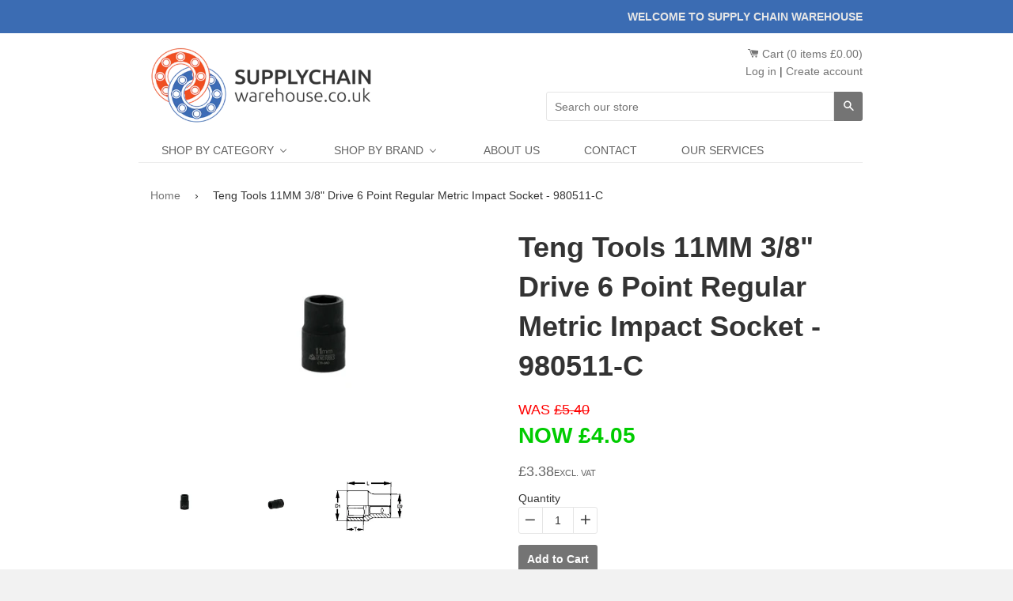

--- FILE ---
content_type: text/html; charset=utf-8
request_url: https://supplychainwarehouse.com/products/980511-c
body_size: 19874
content:
<!doctype html>
<!--[if IE 8]><html class="no-js lt-ie9" lang="en"> <![endif]-->
<!--[if IE 9 ]><html class="ie9 no-js"> <![endif]-->
<!--[if (gt IE 9)|!(IE)]><!--> <html class="no-js"> <!--<![endif]-->
<head>
<script type="text/javascript" src="https://edge.personalizer.io/storefront/2.0.0/js/shopify/storefront.min.js?key=dsgqf-p2ctj7nml2s3vw0pxz-acjlb&shop=supply-chain-warehouse.myshopify.com"></script>
<script>
window.LimeSpot = window.LimeSpot === undefined ? {} : LimeSpot;
LimeSpot.PageInfo = { Type: "Product", ReferenceIdentifier: "1541709561955"};

LimeSpot.StoreInfo = { Theme: "timber-2-2-2" };


LimeSpot.CartItems = [];
</script>





  
  <meta name="google-site-verification" content="twDhMdKagAVyO6hNFw9ufT6RHIpaX5YZUasERGGFb4Y" />


  <!-- Basic page needs ================================================== -->
  <meta charset="utf-8">
  <meta http-equiv="X-UA-Compatible" content="IE=edge,chrome=1">

  <link rel="shortcut icon" href="//supplychainwarehouse.com/cdn/shop/t/3/assets/favicon.png?v=181466608938024667291499002153" type="image/png" />
  <link rel="apple-touch-icon" sizes="57x57" href="//supplychainwarehouse.com/cdn/shop/t/3/assets//apple-icon-57x57.png?v=761">
  <link rel="apple-touch-icon" sizes="60x60" href="//supplychainwarehouse.com/cdn/shop/t/3/assets//apple-icon-60x60.png?v=761">
  <link rel="apple-touch-icon" sizes="72x72" href="//supplychainwarehouse.com/cdn/shop/t/3/assets//apple-icon-72x72.png?v=761">
  <link rel="apple-touch-icon" sizes="76x76" href="//supplychainwarehouse.com/cdn/shop/t/3/assets//apple-icon-76x76.png?v=761">
  <link rel="apple-touch-icon" sizes="114x114" href="//supplychainwarehouse.com/cdn/shop/t/3/assets//apple-icon-114x114.png?v=761">
  <link rel="apple-touch-icon" sizes="120x120" href="//supplychainwarehouse.com/cdn/shop/t/3/assets//apple-icon-120x120.png?v=761">
  <link rel="apple-touch-icon" sizes="144x144" href="//supplychainwarehouse.com/cdn/shop/t/3/assets//apple-icon-144x144.png?v=761">
  <link rel="apple-touch-icon" sizes="152x152" href="//supplychainwarehouse.com/cdn/shop/t/3/assets//apple-icon-152x152.png?v=761">
  <link rel="apple-touch-icon" sizes="180x180" href="//supplychainwarehouse.com/cdn/shop/t/3/assets//apple-icon-180x180.png?v=761">
  <link rel="icon" type="image/png" sizes="192x192"  href="//supplychainwarehouse.com/cdn/shop/t/3/assets//android-icon-192x192.png?v=761">
  <link rel="icon" type="image/png" sizes="32x32" href="//supplychainwarehouse.com/cdn/shop/t/3/assets//favicon-32x32.png?v=761">
  <link rel="icon" type="image/png" sizes="96x96" href="//supplychainwarehouse.com/cdn/shop/t/3/assets//favicon-96x96.png?v=761">
  <link rel="icon" type="image/png" sizes="16x16" href="//supplychainwarehouse.com/cdn/shop/t/3/assets//favicon-16x16.png?v=761">
  <link rel="manifest" href="//supplychainwarehouse.com/cdn/shop/t/3/assets//manifest.json?v=761">
  <meta name="msapplication-TileColor" content="#ffffff">
  <meta name="msapplication-TileImage" content="//supplychainwarehouse.com/cdn/shop/t/3/assets//ms-icon-144x144.png?v=761">
  <meta name="theme-color" content="#ffffff">


  <!-- Title and description ================================================== -->
  <title>
  Teng Tools 11MM 3/8&quot; Drive 6 Point Regular Metric Impact Socket - 9805 &ndash; Supply Chain Warehouse
  </title>

  
  <meta name="description" content="Supply Chain Warehouse in Bishop Auckland specialise in Impact Tools like this Teng Tools 980511-C 11MM 3/8&quot; Drive 6 Point Regular Metric Impact Socket. For all enquiries please call us on 01388 776 666">
  

  <!-- Helpers ================================================== -->
  <!-- /snippets/social-meta-tags.liquid -->


  <meta property="og:type" content="product">
  <meta property="og:title" content="Teng Tools 11MM 3/8&quot; Drive 6 Point Regular Metric Impact Socket - 980511-C">
  
    <meta property="og:image" content="http://supplychainwarehouse.com/cdn/shop/products/IMPACT_20REGULAR_20SOCKET_20LD_a99a7f9e-e01a-44c5-bc39-982a0ca34335_grande.jpg?v=1571268361">
    <meta property="og:image:secure_url" content="https://supplychainwarehouse.com/cdn/shop/products/IMPACT_20REGULAR_20SOCKET_20LD_a99a7f9e-e01a-44c5-bc39-982a0ca34335_grande.jpg?v=1571268361">
  
    <meta property="og:image" content="http://supplychainwarehouse.com/cdn/shop/products/980511-C-2_b4636e2a-47dd-4348-b55f-434ae5578839_grande.jpg?v=1571268361">
    <meta property="og:image:secure_url" content="https://supplychainwarehouse.com/cdn/shop/products/980511-C-2_b4636e2a-47dd-4348-b55f-434ae5578839_grande.jpg?v=1571268361">
  
    <meta property="og:image" content="http://supplychainwarehouse.com/cdn/shop/products/980511-C-1_2ff19289-4223-4759-ac2c-2d68bc1b5b40_grande.jpg?v=1571268361">
    <meta property="og:image:secure_url" content="https://supplychainwarehouse.com/cdn/shop/products/980511-C-1_2ff19289-4223-4759-ac2c-2d68bc1b5b40_grande.jpg?v=1571268361">
  
  <meta property="og:description" content="3/8&quot; drive 6 point regular metric impact socket made from chrome molybdenum.Part No: 980511-C">
  <meta property="og:price:amount" content="4.05">
  <meta property="og:price:currency" content="GBP">

<meta property="og:url" content="https://supplychainwarehouse.com/products/980511-c">
<meta property="og:site_name" content="Supply Chain Warehouse">




  <meta name="twitter:card" content="summary">


  <meta name="twitter:title" content="Teng Tools 11MM 3/8&quot; Drive 6 Point Regular Metric Impact Socket - 980511-C">
  <meta name="twitter:description" content="3/8&quot; drive 6 point regular metric impact socket made from chrome molybdenum.Part No: 980511-C">
  <meta name="twitter:image" content="https://supplychainwarehouse.com/cdn/shop/products/980511-C-1_2ff19289-4223-4759-ac2c-2d68bc1b5b40_grande.jpg?v=1571268361">
  <meta name="twitter:image:width" content="600">
  <meta name="twitter:image:height" content="600">


  <link rel="canonical" href="https://supplychainwarehouse.com/products/980511-c">
  <meta name="viewport" content="width=device-width,initial-scale=1,shrink-to-fit=no">
  <meta name="theme-color" content="#747474">

  <!-- CSS ================================================== -->
    <link href="//supplychainwarehouse.com/cdn/shop/t/3/assets/flexslider.css?v=169666507876728622671497779809" rel="stylesheet" type="text/css" media="all" />
  <link href="//supplychainwarehouse.com/cdn/shop/t/3/assets/timber.scss.css?v=84979614017032649431656105767" rel="stylesheet" type="text/css" media="all" />


  <!-- Header hook for plugins ================================================== -->
  
  
  <script>window.performance && window.performance.mark && window.performance.mark('shopify.content_for_header.start');</script><meta name="google-site-verification" content="twDhMdKagAVyO6hNFw9ufT6RHIpaX5YZUasERGGFb4Y">
<meta id="shopify-digital-wallet" name="shopify-digital-wallet" content="/7189609/digital_wallets/dialog">
<link rel="alternate" type="application/json+oembed" href="https://supplychainwarehouse.com/products/980511-c.oembed">
<script async="async" src="/checkouts/internal/preloads.js?locale=en-GB"></script>
<script id="shopify-features" type="application/json">{"accessToken":"9f025fcb526217817037ea7f8a05f821","betas":["rich-media-storefront-analytics"],"domain":"supplychainwarehouse.com","predictiveSearch":true,"shopId":7189609,"locale":"en"}</script>
<script>var Shopify = Shopify || {};
Shopify.shop = "supply-chain-warehouse.myshopify.com";
Shopify.locale = "en";
Shopify.currency = {"active":"GBP","rate":"1.0"};
Shopify.country = "GB";
Shopify.theme = {"name":"timber-2-2-2","id":176078292,"schema_name":null,"schema_version":null,"theme_store_id":null,"role":"main"};
Shopify.theme.handle = "null";
Shopify.theme.style = {"id":null,"handle":null};
Shopify.cdnHost = "supplychainwarehouse.com/cdn";
Shopify.routes = Shopify.routes || {};
Shopify.routes.root = "/";</script>
<script type="module">!function(o){(o.Shopify=o.Shopify||{}).modules=!0}(window);</script>
<script>!function(o){function n(){var o=[];function n(){o.push(Array.prototype.slice.apply(arguments))}return n.q=o,n}var t=o.Shopify=o.Shopify||{};t.loadFeatures=n(),t.autoloadFeatures=n()}(window);</script>
<script id="shop-js-analytics" type="application/json">{"pageType":"product"}</script>
<script defer="defer" async type="module" src="//supplychainwarehouse.com/cdn/shopifycloud/shop-js/modules/v2/client.init-shop-cart-sync_BT-GjEfc.en.esm.js"></script>
<script defer="defer" async type="module" src="//supplychainwarehouse.com/cdn/shopifycloud/shop-js/modules/v2/chunk.common_D58fp_Oc.esm.js"></script>
<script defer="defer" async type="module" src="//supplychainwarehouse.com/cdn/shopifycloud/shop-js/modules/v2/chunk.modal_xMitdFEc.esm.js"></script>
<script type="module">
  await import("//supplychainwarehouse.com/cdn/shopifycloud/shop-js/modules/v2/client.init-shop-cart-sync_BT-GjEfc.en.esm.js");
await import("//supplychainwarehouse.com/cdn/shopifycloud/shop-js/modules/v2/chunk.common_D58fp_Oc.esm.js");
await import("//supplychainwarehouse.com/cdn/shopifycloud/shop-js/modules/v2/chunk.modal_xMitdFEc.esm.js");

  window.Shopify.SignInWithShop?.initShopCartSync?.({"fedCMEnabled":true,"windoidEnabled":true});

</script>
<script>(function() {
  var isLoaded = false;
  function asyncLoad() {
    if (isLoaded) return;
    isLoaded = true;
    var urls = ["https:\/\/edge.personalizer.io\/storefront\/2.0.0\/js\/shopify\/storefront.min.js?key=dsgqf-p2ctj7nml2s3vw0pxz-acjlb\u0026shop=supply-chain-warehouse.myshopify.com"];
    for (var i = 0; i < urls.length; i++) {
      var s = document.createElement('script');
      s.type = 'text/javascript';
      s.async = true;
      s.src = urls[i];
      var x = document.getElementsByTagName('script')[0];
      x.parentNode.insertBefore(s, x);
    }
  };
  if(window.attachEvent) {
    window.attachEvent('onload', asyncLoad);
  } else {
    window.addEventListener('load', asyncLoad, false);
  }
})();</script>
<script id="__st">var __st={"a":7189609,"offset":-18000,"reqid":"47355bbd-7343-42ba-ac23-0b5f74844207-1769393562","pageurl":"supplychainwarehouse.com\/products\/980511-c","u":"7299f3f5213e","p":"product","rtyp":"product","rid":1541709561955};</script>
<script>window.ShopifyPaypalV4VisibilityTracking = true;</script>
<script id="captcha-bootstrap">!function(){'use strict';const t='contact',e='account',n='new_comment',o=[[t,t],['blogs',n],['comments',n],[t,'customer']],c=[[e,'customer_login'],[e,'guest_login'],[e,'recover_customer_password'],[e,'create_customer']],r=t=>t.map((([t,e])=>`form[action*='/${t}']:not([data-nocaptcha='true']) input[name='form_type'][value='${e}']`)).join(','),a=t=>()=>t?[...document.querySelectorAll(t)].map((t=>t.form)):[];function s(){const t=[...o],e=r(t);return a(e)}const i='password',u='form_key',d=['recaptcha-v3-token','g-recaptcha-response','h-captcha-response',i],f=()=>{try{return window.sessionStorage}catch{return}},m='__shopify_v',_=t=>t.elements[u];function p(t,e,n=!1){try{const o=window.sessionStorage,c=JSON.parse(o.getItem(e)),{data:r}=function(t){const{data:e,action:n}=t;return t[m]||n?{data:e,action:n}:{data:t,action:n}}(c);for(const[e,n]of Object.entries(r))t.elements[e]&&(t.elements[e].value=n);n&&o.removeItem(e)}catch(o){console.error('form repopulation failed',{error:o})}}const l='form_type',E='cptcha';function T(t){t.dataset[E]=!0}const w=window,h=w.document,L='Shopify',v='ce_forms',y='captcha';let A=!1;((t,e)=>{const n=(g='f06e6c50-85a8-45c8-87d0-21a2b65856fe',I='https://cdn.shopify.com/shopifycloud/storefront-forms-hcaptcha/ce_storefront_forms_captcha_hcaptcha.v1.5.2.iife.js',D={infoText:'Protected by hCaptcha',privacyText:'Privacy',termsText:'Terms'},(t,e,n)=>{const o=w[L][v],c=o.bindForm;if(c)return c(t,g,e,D).then(n);var r;o.q.push([[t,g,e,D],n]),r=I,A||(h.body.append(Object.assign(h.createElement('script'),{id:'captcha-provider',async:!0,src:r})),A=!0)});var g,I,D;w[L]=w[L]||{},w[L][v]=w[L][v]||{},w[L][v].q=[],w[L][y]=w[L][y]||{},w[L][y].protect=function(t,e){n(t,void 0,e),T(t)},Object.freeze(w[L][y]),function(t,e,n,w,h,L){const[v,y,A,g]=function(t,e,n){const i=e?o:[],u=t?c:[],d=[...i,...u],f=r(d),m=r(i),_=r(d.filter((([t,e])=>n.includes(e))));return[a(f),a(m),a(_),s()]}(w,h,L),I=t=>{const e=t.target;return e instanceof HTMLFormElement?e:e&&e.form},D=t=>v().includes(t);t.addEventListener('submit',(t=>{const e=I(t);if(!e)return;const n=D(e)&&!e.dataset.hcaptchaBound&&!e.dataset.recaptchaBound,o=_(e),c=g().includes(e)&&(!o||!o.value);(n||c)&&t.preventDefault(),c&&!n&&(function(t){try{if(!f())return;!function(t){const e=f();if(!e)return;const n=_(t);if(!n)return;const o=n.value;o&&e.removeItem(o)}(t);const e=Array.from(Array(32),(()=>Math.random().toString(36)[2])).join('');!function(t,e){_(t)||t.append(Object.assign(document.createElement('input'),{type:'hidden',name:u})),t.elements[u].value=e}(t,e),function(t,e){const n=f();if(!n)return;const o=[...t.querySelectorAll(`input[type='${i}']`)].map((({name:t})=>t)),c=[...d,...o],r={};for(const[a,s]of new FormData(t).entries())c.includes(a)||(r[a]=s);n.setItem(e,JSON.stringify({[m]:1,action:t.action,data:r}))}(t,e)}catch(e){console.error('failed to persist form',e)}}(e),e.submit())}));const S=(t,e)=>{t&&!t.dataset[E]&&(n(t,e.some((e=>e===t))),T(t))};for(const o of['focusin','change'])t.addEventListener(o,(t=>{const e=I(t);D(e)&&S(e,y())}));const B=e.get('form_key'),M=e.get(l),P=B&&M;t.addEventListener('DOMContentLoaded',(()=>{const t=y();if(P)for(const e of t)e.elements[l].value===M&&p(e,B);[...new Set([...A(),...v().filter((t=>'true'===t.dataset.shopifyCaptcha))])].forEach((e=>S(e,t)))}))}(h,new URLSearchParams(w.location.search),n,t,e,['guest_login'])})(!0,!0)}();</script>
<script integrity="sha256-4kQ18oKyAcykRKYeNunJcIwy7WH5gtpwJnB7kiuLZ1E=" data-source-attribution="shopify.loadfeatures" defer="defer" src="//supplychainwarehouse.com/cdn/shopifycloud/storefront/assets/storefront/load_feature-a0a9edcb.js" crossorigin="anonymous"></script>
<script data-source-attribution="shopify.dynamic_checkout.dynamic.init">var Shopify=Shopify||{};Shopify.PaymentButton=Shopify.PaymentButton||{isStorefrontPortableWallets:!0,init:function(){window.Shopify.PaymentButton.init=function(){};var t=document.createElement("script");t.src="https://supplychainwarehouse.com/cdn/shopifycloud/portable-wallets/latest/portable-wallets.en.js",t.type="module",document.head.appendChild(t)}};
</script>
<script data-source-attribution="shopify.dynamic_checkout.buyer_consent">
  function portableWalletsHideBuyerConsent(e){var t=document.getElementById("shopify-buyer-consent"),n=document.getElementById("shopify-subscription-policy-button");t&&n&&(t.classList.add("hidden"),t.setAttribute("aria-hidden","true"),n.removeEventListener("click",e))}function portableWalletsShowBuyerConsent(e){var t=document.getElementById("shopify-buyer-consent"),n=document.getElementById("shopify-subscription-policy-button");t&&n&&(t.classList.remove("hidden"),t.removeAttribute("aria-hidden"),n.addEventListener("click",e))}window.Shopify?.PaymentButton&&(window.Shopify.PaymentButton.hideBuyerConsent=portableWalletsHideBuyerConsent,window.Shopify.PaymentButton.showBuyerConsent=portableWalletsShowBuyerConsent);
</script>
<script data-source-attribution="shopify.dynamic_checkout.cart.bootstrap">document.addEventListener("DOMContentLoaded",(function(){function t(){return document.querySelector("shopify-accelerated-checkout-cart, shopify-accelerated-checkout")}if(t())Shopify.PaymentButton.init();else{new MutationObserver((function(e,n){t()&&(Shopify.PaymentButton.init(),n.disconnect())})).observe(document.body,{childList:!0,subtree:!0})}}));
</script>

<script>window.performance && window.performance.mark && window.performance.mark('shopify.content_for_header.end');</script>
  <!-- /snippets/oldIE-js.liquid -->


<!--[if lt IE 9]>
<script src="//cdnjs.cloudflare.com/ajax/libs/html5shiv/3.7.2/html5shiv.min.js" type="text/javascript"></script>
<script src="//supplychainwarehouse.com/cdn/shop/t/3/assets/respond.min.js?v=52248677837542619231497625649" type="text/javascript"></script>
<link href="//supplychainwarehouse.com/cdn/shop/t/3/assets/respond-proxy.html" id="respond-proxy" rel="respond-proxy" />
<link href="//supplychainwarehouse.com/search?q=55aa1a1d5a875e445e86b4455ff47b60" id="respond-redirect" rel="respond-redirect" />
<script src="//supplychainwarehouse.com/search?q=55aa1a1d5a875e445e86b4455ff47b60" type="text/javascript"></script>
<![endif]-->



  <script src="//ajax.googleapis.com/ajax/libs/jquery/1.12.4/jquery.min.js" type="text/javascript"></script>
  <script src="//supplychainwarehouse.com/cdn/shop/t/3/assets/modernizr.min.js?v=137617515274177302221497625648" type="text/javascript"></script>

  
  

<!-- BEGIN app block: shopify://apps/buddha-mega-menu-navigation/blocks/megamenu/dbb4ce56-bf86-4830-9b3d-16efbef51c6f -->
<script>
        var productImageAndPrice = [],
            collectionImages = [],
            articleImages = [],
            mmLivIcons = false,
            mmFlipClock = false,
            mmFixesUseJquery = false,
            mmNumMMI = 5,
            mmSchemaTranslation = {},
            mmMenuStrings =  [] ,
            mmShopLocale = "en",
            mmShopLocaleCollectionsRoute = "/collections",
            mmSchemaDesignJSON = [{"action":"menu-select","value":"main-menu"},{"action":"design","setting":"vertical_font_size","value":"13px"},{"action":"design","setting":"vertical_link_hover_color","value":"#0da19a"},{"action":"design","setting":"vertical_link_color","value":"#4e4e4e"},{"action":"design","setting":"vertical_text_color","value":"#4e4e4e"},{"action":"design","setting":"text_color","value":"#222222"},{"action":"design","setting":"font_size","value":"13px"},{"action":"design","setting":"button_text_color","value":"#ffffff"},{"action":"design","setting":"button_text_hover_color","value":"#ffffff"},{"action":"design","setting":"background_color","value":"#ffffff"},{"action":"design","setting":"background_hover_color","value":"#f9f9f9"},{"action":"design","setting":"link_color","value":"#4e4e4e"},{"action":"design","setting":"button_background_color","value":"#0da19a"},{"action":"design","setting":"link_hover_color","value":"#0da19a"},{"action":"design","setting":"button_background_hover_color","value":"#0d8781"},{"action":"design","setting":"tree_sub_direction","value":"set_tree_auto"},{"action":"design","setting":"font_family","value":"Default"}],
            mmDomChangeSkipUl = "",
            buddhaMegaMenuShop = "supply-chain-warehouse.myshopify.com",
            mmWireframeCompression = "0",
            mmExtensionAssetUrl = "https://cdn.shopify.com/extensions/019abe06-4a3f-7763-88da-170e1b54169b/mega-menu-151/assets/";var bestSellersHTML = '';var newestProductsHTML = '';/* get link lists api */
        var linkLists={"main-menu" : {"title":"Main Menu", "items":["/","/pages/shop-by-brands",]},"footer" : {"title":"Footer", "items":["/search","/pages/about-us",]},"footer-company" : {"title":"Footer Company", "items":["/pages/about-us","/pages/contact-us","/pages/delivery","/pages/privacy-policy",]},"footer-quick-links" : {"title":"Footer Quick Links", "items":["/search",]},"footer-account" : {"title":"Footer Account", "items":["/account",]},"shop-by-brand" : {"title":"Shop By Brand", "items":["/pages/shop-by-brands","/collections/teng-tools",]},"shop-by-category" : {"title":"Shop By Category", "items":["/collections",]},"customer-account-main-menu" : {"title":"Customer account main menu", "items":["/","https://shopify.com/7189609/account/orders?locale=en&amp;region_country=GB",]},};/*ENDPARSE*/

        

        /* set product prices *//* get the collection images *//* get the article images *//* customer fixes */
        var mmThemeFixesBeforeInit = function(){ /* generic mobile menu toggle translate effect */ document.addEventListener("toggleSubmenu", function (e) { var pc = document.querySelector("#PageContainer"); var mm = document.querySelector("#MobileNav"); if (pc && mm && typeof e.mmMobileHeight != "undefined"){ var pcStyle = pc.getAttribute("style"); if (pcStyle && pcStyle.indexOf("translate3d") != -1) { pc.style.transform = "translate3d(0px, "+ e.mmMobileHeight +"px, 0px)"; } } }); mmAddStyle(" .header__icons {z-index: 1003;} "); if (document.querySelectorAll(".sf-menu-links,ul.sf-nav").length == 2) { customMenuUls=".sf-menu-links,ul.sf-nav"; mmHorizontalMenus="ul.sf-nav"; mmVerticalMenus=".sf-menu-links"; mmAddStyle("@media screen and (min-width:1280px) { .sf-header__desktop {display: block !important;} }"); } window.mmLoadFunction = function(){ setTimeout(function(){ var m = document.querySelector("#megamenu_level__1"); if (m && m.matches(".vertical-mega-menu")) reinitMenus("#megamenu_level__1"); },100); }; if (document.readyState !== "loading") { mmLoadFunction(); } else { document.removeEventListener("DOMContentLoaded", mmLoadFunction); document.addEventListener("DOMContentLoaded", mmLoadFunction); } }; var mmThemeFixesBefore = function(){ window.buddhaFilterLiElements = function(liElements){ var elements = []; for (var i=0; i<liElements.length; i++) { if (liElements[i].querySelector("[href=\"/cart\"]") == null) { elements.push(liElements[i]); } } return elements; }; if (tempMenuObject.u.matches("#mobile_menu, #velaMegamenu .nav, #SiteNav, #siteNav")) { tempMenuObject.forceMenu = true; tempMenuObject.skipCheck = true; tempMenuObject.liItems = buddhaFilterLiElements(mmNot(tempMenuObject.u.children, ".search_container,.site-nav__item_cart")); } else if (tempMenuObject.u.matches(".main_nav .nav .menu")) { var numMenusApplied = 0, numMenusAppliedSticky = 0; mmForEach(document, ".main_nav .nav .menu", function(el){ if (el.closest(".sticky_nav") == null) { if (el.querySelector(".buddha-menu-item")) { numMenusApplied++; } } else { if (el.querySelector(".buddha-menu-item")) { numMenusAppliedSticky++; } } }); if (((tempMenuObject.u.closest(".sticky_nav")) && (numMenusAppliedSticky < 1)) || ((tempMenuObject.u.closest(".sticky_nav")) && (numMenusApplied < 1))) { tempMenuObject.forceMenu = true; tempMenuObject.skipCheck = true; tempMenuObject.liItems = buddhaFilterLiElements(mmNot(tempMenuObject.u.children, ".search_container,.site-nav__item_cart")); } } else if (tempMenuObject.u.matches("#mobile-menu:not(.mm-menu)") && tempMenuObject.u.querySelector(".hamburger,.shifter-handle") == null) { tempMenuObject.forceMenu = true; tempMenuObject.skipCheck = true; tempMenuObject.liItems = buddhaFilterLiElements(tempMenuObject.u.children); } else if (tempMenuObject.u.matches("#accessibleNav") && tempMenuObject.u.closest("#topnav2") == null) { tempMenuObject.forceMenu = true; tempMenuObject.skipCheck = true; tempMenuObject.liItems = buddhaFilterLiElements(mmNot(tempMenuObject.u.children, ".customer-navlink")); } else if (tempMenuObject.u.matches("#megamenu_level__1")) { tempMenuObject.forceMenu = true; tempMenuObject.skipCheck = true; tempMenuObject.liClasses = "level_1__item"; tempMenuObject.aClasses = "level_1__link"; tempMenuObject.liItems = buddhaFilterLiElements(tempMenuObject.u.children); } else if (tempMenuObject.u.matches(".mobile-nav__items")) { tempMenuObject.forceMenu = true; tempMenuObject.skipCheck = true; tempMenuObject.liClasses = "mobile-nav__item"; tempMenuObject.aClasses = "mobile-nav__link"; tempMenuObject.liItems = buddhaFilterLiElements(tempMenuObject.u.children); } else if (tempMenuObject.u.matches("#NavDrawer > .mobile-nav") && document.querySelector(".mobile-nav>.buddha-menu-item") == null ) { tempMenuObject.forceMenu = true; tempMenuObject.skipCheck = true; tempMenuObject.liClasses = "mobile-nav__item"; tempMenuObject.aClasses = "mobile-nav__link"; tempMenuObject.liItems = buddhaFilterLiElements(mmNot(tempMenuObject.u.children, ".mobile-nav__search")); } else if (tempMenuObject.u.matches(".mobile-nav-wrapper > .mobile-nav")) { tempMenuObject.forceMenu = true; tempMenuObject.skipCheck = true; tempMenuObject.liClasses = "mobile-nav__item border-bottom"; tempMenuObject.aClasses = "mobile-nav__link"; tempMenuObject.liItems = buddhaFilterLiElements(mmNot(tempMenuObject.u.children, ".mobile-nav__search")); } else if (tempMenuObject.u.matches("#nav .mm-panel .mm-listview")) { tempMenuObject.forceMenu = true; tempMenuObject.skipCheck = true; tempMenuObject.liItems = buddhaFilterLiElements(tempMenuObject.u.children); var firstMmPanel = true; mmForEach(document, "#nav>.mm-panels>.mm-panel", function(el){ if (firstMmPanel) { firstMmPanel = false; el.classList.remove("mm-hidden"); el.classList.remove("mm-subopened"); } else { el.parentElement.removeChild(el); } }); } else if (tempMenuObject.u.matches(".SidebarMenu__Nav--primary")) { tempMenuObject.forceMenu = true; tempMenuObject.skipCheck = true; tempMenuObject.liClasses = "Collapsible"; tempMenuObject.aClasses = "Collapsible__Button Heading u-h6"; tempMenuObject.liItems = buddhaFilterLiElements(tempMenuObject.u.children); } else if (tempMenuObject.u.matches(".mm_menus_ul")) { tempMenuObject.forceMenu = true; tempMenuObject.skipCheck = true; tempMenuObject.liClasses = "ets_menu_item"; tempMenuObject.aClasses = "mm-nowrap"; tempMenuObject.liItems = buddhaFilterLiElements(tempMenuObject.u.children); mmAddStyle(" .horizontal-mega-menu > .buddha-menu-item > a {white-space: nowrap;} ", "mmThemeCStyle"); } else if (tempMenuObject.u.matches("#accordion")) { tempMenuObject.forceMenu = true; tempMenuObject.skipCheck = true; tempMenuObject.liClasses = ""; tempMenuObject.aClasses = ""; tempMenuObject.liItems = tempMenuObject.u.children; } else if (tempMenuObject.u.matches(".mobile-menu__panel:first-child .mobile-menu__nav")) { tempMenuObject.forceMenu = true; tempMenuObject.skipCheck=true; tempMenuObject.liClasses = "mobile-menu__nav-item"; tempMenuObject.aClasses = "mobile-menu__nav-link"; tempMenuObject.liItems = tempMenuObject.u.children; } else if (tempMenuObject.u.matches("#nt_menu_id")) { tempMenuObject.forceMenu = true; tempMenuObject.skipCheck=true; tempMenuObject.liClasses = "menu-item type_simple"; tempMenuObject.aClasses = "lh__1 flex al_center pr"; tempMenuObject.liItems = tempMenuObject.u.children; } else if (tempMenuObject.u.matches("#menu_mb_cat")) { tempMenuObject.forceMenu = true; tempMenuObject.skipCheck=true; tempMenuObject.liClasses = "menu-item type_simple"; tempMenuObject.aClasses = ""; tempMenuObject.liItems = tempMenuObject.u.children; } else if (tempMenuObject.u.matches("#menu_mb_ul")) { tempMenuObject.forceMenu = true; tempMenuObject.skipCheck=true; tempMenuObject.liClasses = "menu-item only_icon_false"; tempMenuObject.aClasses = ""; tempMenuObject.liItems = mmNot(tempMenuObject.u.children, "#customer_login_link,#customer_register_link,#item_mb_help", true); mmAddStyle(" #menu_mb_ul.vertical-mega-menu li.buddha-menu-item>a {display: flex !important;} #menu_mb_ul.vertical-mega-menu li.buddha-menu-item>a>.mm-title {padding: 0 !important;} ", "mmThemeStyle"); } else if (tempMenuObject.u.matches(".header__inline-menu > .list-menu")) { tempMenuObject.forceMenu = true; tempMenuObject.skipCheck=true; tempMenuObject.liClasses = ""; tempMenuObject.aClasses = "header__menu-item list-menu__item link focus-inset"; tempMenuObject.liItems = tempMenuObject.u.children; } else if (tempMenuObject.u.matches(".menu-drawer__navigation>.list-menu")) { tempMenuObject.forceMenu = true; tempMenuObject.skipCheck=true; tempMenuObject.liClasses = ""; tempMenuObject.aClasses = "menu-drawer__menu-item list-menu__item link link--text focus-inset"; tempMenuObject.liItems = tempMenuObject.u.children; } else if (tempMenuObject.u.matches(".header__menu-items")) { tempMenuObject.forceMenu = true; tempMenuObject.skipCheck = true; tempMenuObject.liClasses = "navbar-item header__item has-mega-menu"; tempMenuObject.aClasses = "navbar-link header__link"; tempMenuObject.liItems = tempMenuObject.u.children; mmAddStyle(" .horizontal-mega-menu .buddha-menu-item>a:after{content: none;} ", "mmThemeStyle"); } else if (tempMenuObject.u.matches(".header__navigation")) { tempMenuObject.forceMenu = true; tempMenuObject.skipCheck = true; tempMenuObject.liClasses = "header__nav-item"; tempMenuObject.aClasses = ""; tempMenuObject.liItems = tempMenuObject.u.children; } else if (tempMenuObject.u.matches(".slide-nav")) { mmVerticalMenus=".slide-nav"; tempMenuObject.forceMenu = true; tempMenuObject.skipCheck = true; tempMenuObject.liClasses = "slide-nav__item"; tempMenuObject.aClasses = "slide-nav__link"; tempMenuObject.liItems = tempMenuObject.u.children; } else if (tempMenuObject.u.matches(".header__links-list")) { tempMenuObject.forceMenu = true; tempMenuObject.skipCheck = true; tempMenuObject.liClasses = ""; tempMenuObject.aClasses = ""; tempMenuObject.liItems = tempMenuObject.u.children; mmAddStyle(".header__left,.header__links {overflow: visible !important; }"); } else if (tempMenuObject.u.matches("#menu-main-navigation,#menu-mobile-nav,#t4s-menu-drawer")) { tempMenuObject.forceMenu = true; tempMenuObject.skipCheck=true; tempMenuObject.liClasses = ""; tempMenuObject.aClasses = ""; tempMenuObject.liItems = tempMenuObject.u.children; } else if (tempMenuObject.u.matches(".nav-desktop:first-child > .nav-desktop__tier-1")) { tempMenuObject.forceMenu = true; tempMenuObject.skipCheck=true; tempMenuObject.liClasses = "nav-desktop__tier-1-item"; tempMenuObject.aClasses = "nav-desktop__tier-1-link"; tempMenuObject.liItems = tempMenuObject.u.children; } else if (tempMenuObject.u.matches(".mobile-nav") && tempMenuObject.u.querySelector(".appear-animation.appear-delay-2") != null) { tempMenuObject.forceMenu = true; tempMenuObject.skipCheck=true; tempMenuObject.liClasses = "mobile-nav__item appear-animation appear-delay-3"; tempMenuObject.aClasses = "mobile-nav__link"; tempMenuObject.liItems = mmNot(tempMenuObject.u.children, "a[href*=account],.mobile-nav__spacer", true); } else if (tempMenuObject.u.matches("nav > .list-menu")) { tempMenuObject.forceMenu = true; tempMenuObject.liClasses = ""; tempMenuObject.aClasses = "header__menu-item list-menu__item link link--text focus-inset"; tempMenuObject.liItems = tempMenuObject.u.children; } else if (tempMenuObject.u.matches(".site-navigation>.navmenu")) { tempMenuObject.forceMenu = true; tempMenuObject.skipCheck=true; tempMenuObject.liClasses = "navmenu-item navmenu-basic__item"; tempMenuObject.aClasses = "navmenu-link navmenu-link-depth-1"; tempMenuObject.liItems = tempMenuObject.u.children; } else if (tempMenuObject.u.matches("nav>.js-accordion-mobile-nav")) { tempMenuObject.skipCheck = true; tempMenuObject.forceMenu = true; tempMenuObject.liClasses = "js-accordion-header c-accordion__header"; tempMenuObject.aClasses = "js-accordion-link c-accordion__link"; tempMenuObject.liItems = mmNot(tempMenuObject.u.children, ".mobile-menu__item"); } else if (tempMenuObject.u.matches(".sf-menu-links")) { tempMenuObject.forceMenu = true; tempMenuObject.skipCheck = true; tempMenuObject.liClasses = "list-none"; tempMenuObject.aClasses = "block px-4 py-3"; tempMenuObject.liItems = tempMenuObject.u.children; } else if (tempMenuObject.u.matches(".sf-nav")) { tempMenuObject.forceMenu = true; tempMenuObject.skipCheck = true; tempMenuObject.liClasses = "sf-menu-item list-none sf-menu-item--no-mega sf-menu-item-parent"; tempMenuObject.aClasses = "block px-4 py-5 flex items-center sf__parent-item"; tempMenuObject.liItems = tempMenuObject.u.children; } else if (tempMenuObject.u.matches(".main-nav:not(.topnav)") && tempMenuObject.u.children.length>2) { tempMenuObject.forceMenu = true; tempMenuObject.skipCheck = true; tempMenuObject.liClasses = "main-nav__tier-1-item"; tempMenuObject.aClasses = "main-nav__tier-1-link"; tempMenuObject.liItems = tempMenuObject.u.children; } else if (tempMenuObject.u.matches(".mobile-nav") && tempMenuObject.u.querySelector(".mobile-nav__item") != null && document.querySelector(".mobile-nav .buddha-menu-item")==null) { tempMenuObject.forceMenu = true; tempMenuObject.skipCheck = true; tempMenuObject.liClasses = "mobile-nav__item"; tempMenuObject.aClasses = "mobile-nav__link"; tempMenuObject.liItems = tempMenuObject.u.children; } else if (tempMenuObject.u.matches("#t4s-nav-ul")) { tempMenuObject.forceMenu = true; tempMenuObject.liClasses = "t4s-type__mega menu-width__cus t4s-menu-item has--children menu-has__offsets"; tempMenuObject.aClasses = "t4s-lh-1 t4s-d-flex t4s-align-items-center t4s-pr"; tempMenuObject.liItems = tempMenuObject.u.children; } else if (tempMenuObject.u.matches("#menu-mb__ul")) { tempMenuObject.forceMenu = true; tempMenuObject.liClasses = "t4s-menu-item t4s-item-level-0"; tempMenuObject.aClasses = ""; tempMenuObject.liItems = mmNot(tempMenuObject.u.children, "#item_mb_wis,#item_mb_sea,#item_mb_acc,#item_mb_help"); } /* try to find li and a classes for requested menu if they are not set */ if (tempMenuObject.skipCheck == true) { var _links=[]; var keys = Object.keys(linkLists); for (var i=0; i<keys.length; i++) { if (selectedMenu == keys[i]) { _links = linkLists[keys[i]].items; break; } } mmForEachChild(tempMenuObject.u, "LI", function(li){ var href = null; var a = li.querySelector("a"); if (a) href = a.getAttribute("href"); if (href == null || (href != null && (href.substr(0,1) == "#" || href==""))){ var a2 = li.querySelector((!!document.documentMode) ? "* + a" : "a:nth-child(2)"); if (a2) { href = a2.getAttribute("href"); a = a2; } } if (href == null || (href != null && (href.substr(0,1) == "#" || href==""))) { var a2 = li.querySelector("a>a"); if (a2) { href = a2.getAttribute("href"); a = a2; } } /* stil no matching href, search all children a for a matching href */ if (href == null || (href != null && (href.substr(0,1) == "#" || href==""))) { var a2 = li.querySelectorAll("a[href]"); for (var i=0; i<a2.length; i++) { var href2 = a2[i].getAttribute("href"); if (_links[tempMenuObject.elementFits] != undefined && href2 == _links[tempMenuObject.elementFits]) { href = href2; a = a2[i]; break; } } } if (_links[tempMenuObject.elementFits] != undefined && href == _links[tempMenuObject.elementFits]) { if (tempMenuObject.liClasses == undefined) { tempMenuObject.liClasses = ""; } tempMenuObject.liClasses = concatClasses(li.getAttribute("class"), tempMenuObject.liClasses); if (tempMenuObject.aClasses == undefined) { tempMenuObject.aClasses = ""; } if (a) tempMenuObject.aClasses = concatClasses(a.getAttribute("class"), tempMenuObject.aClasses); tempMenuObject.elementFits++; } else if (tempMenuObject.elementFits > 0 && tempMenuObject.elementFits != _links.length) { tempMenuObject.elementFits = 0; if (href == _links[0]) { tempMenuObject.elementFits = 1; } } }); } }; 
        

        var mmWireframe = {"html" : "<li class=\"buddha-menu-item\"  ><a data-href=\"/collections\" href=\"/collections\" aria-label=\"Shop By Category\" data-no-instant=\"\" onclick=\"mmGoToPage(this, event); return false;\"  ><span class=\"mm-title\">Shop By Category</span><i class=\"mm-arrow mm-angle-down\" aria-hidden=\"true\"></i><span class=\"toggle-menu-btn\" style=\"display:none;\" title=\"Toggle menu\" onclick=\"return toggleSubmenu(this)\"><span class=\"mm-arrow-icon\"><span class=\"bar-one\"></span><span class=\"bar-two\"></span></span></span></a><ul class=\"mm-submenu simple   mm-last-level\"><li item-type=\"link-list\"  ><div class=\"mega-menu-item-container\"  ><div class=\"mm-list-name\"  ><span  ><span class=\"mm-title\">Tools & Accessories</span></span></div><ul class=\"mm-submenu link-list   mm-last-level\"><li  ><a data-href=\"/collections/air-tools\" href=\"/collections/air-tools\" aria-label=\"Air Tools\" data-no-instant=\"\" onclick=\"mmGoToPage(this, event); return false;\"  ><span class=\"mm-title\">Air Tools</span></a></li><li  ><a data-href=\"/collections/automotive-tools\" href=\"/collections/automotive-tools\" aria-label=\"Automotive Tools\" data-no-instant=\"\" onclick=\"mmGoToPage(this, event); return false;\"  ><span class=\"mm-title\">Automotive Tools</span></a></li><li  ><a data-href=\"/collections/bits-drivers\" href=\"/collections/bits-drivers\" aria-label=\"Bits & Drivers\" data-no-instant=\"\" onclick=\"mmGoToPage(this, event); return false;\"  ><span class=\"mm-title\">Bits & Drivers</span></a></li><li  ><a data-href=\"/collections/clamping-tools\" href=\"/collections/clamping-tools\" aria-label=\"Clamping Tools\" data-no-instant=\"\" onclick=\"mmGoToPage(this, event); return false;\"  ><span class=\"mm-title\">Clamping Tools</span></a></li><li  ><a data-href=\"/collections/clothing-accessories\" href=\"/collections/clothing-accessories\" aria-label=\"Clothing & Accessories\" data-no-instant=\"\" onclick=\"mmGoToPage(this, event); return false;\"  ><span class=\"mm-title\">Clothing & Accessories</span></a></li><li  ><a data-href=\"/collections/construction-building\" href=\"/collections/construction-building\" aria-label=\"Construction & Building\" data-no-instant=\"\" onclick=\"mmGoToPage(this, event); return false;\"  ><span class=\"mm-title\">Construction & Building</span></a></li><li  ><a data-href=\"/collections/cutting-tools\" href=\"/collections/cutting-tools\" aria-label=\"Cutting Tools\" data-no-instant=\"\" onclick=\"mmGoToPage(this, event); return false;\"  ><span class=\"mm-title\">Cutting Tools</span></a></li><li  ><a data-href=\"/collections/eva-control-system\" href=\"/collections/eva-control-system\" aria-label=\"EVA Control System\" data-no-instant=\"\" onclick=\"mmGoToPage(this, event); return false;\"  ><span class=\"mm-title\">EVA Control System</span></a></li><li  ><a data-href=\"/collections/hex-tx-keys\" href=\"/collections/hex-tx-keys\" aria-label=\"Hex & TX Keys\" data-no-instant=\"\" onclick=\"mmGoToPage(this, event); return false;\"  ><span class=\"mm-title\">Hex & TX Keys</span></a></li><li  ><a data-href=\"/collections/impact-tools\" href=\"/collections/impact-tools\" aria-label=\"Impact Tools\" data-no-instant=\"\" onclick=\"mmGoToPage(this, event); return false;\"  ><span class=\"mm-title\">Impact Tools</span></a></li><li  ><a data-href=\"/collections/measuring-equipment\" href=\"/collections/measuring-equipment\" aria-label=\"Measuring Equipment\" data-no-instant=\"\" onclick=\"mmGoToPage(this, event); return false;\"  ><span class=\"mm-title\">Measuring Equipment</span></a></li><li  ><a data-href=\"/collections/pliers\" href=\"/collections/pliers\" aria-label=\"Pliers\" data-no-instant=\"\" onclick=\"mmGoToPage(this, event); return false;\"  ><span class=\"mm-title\">Pliers</span></a></li><li  ><a data-href=\"/collections/rotary-cutting-tools\" href=\"/collections/rotary-cutting-tools\" aria-label=\"Rotary Cutting Tools\" data-no-instant=\"\" onclick=\"mmGoToPage(this, event); return false;\"  ><span class=\"mm-title\">Rotary Cutting Tools</span></a></li><li  ><a data-href=\"/collections/screwdrivers\" href=\"/collections/screwdrivers\" aria-label=\"Screwdrivers\" data-no-instant=\"\" onclick=\"mmGoToPage(this, event); return false;\"  ><span class=\"mm-title\">Screwdrivers</span></a></li><li  ><a data-href=\"/collections/service-tools\" href=\"/collections/service-tools\" aria-label=\"Service Tools\" data-no-instant=\"\" onclick=\"mmGoToPage(this, event); return false;\"  ><span class=\"mm-title\">Service Tools</span></a></li><li  ><a data-href=\"/collections/socket-sets\" href=\"/collections/socket-sets\" aria-label=\"Socket Sets\" data-no-instant=\"\" onclick=\"mmGoToPage(this, event); return false;\"  ><span class=\"mm-title\">Socket Sets</span></a></li><li  ><a data-href=\"/collections/sockets-accessories\" href=\"/collections/sockets-accessories\" aria-label=\"Sockets & Accessories\" data-no-instant=\"\" onclick=\"mmGoToPage(this, event); return false;\"  ><span class=\"mm-title\">Sockets & Accessories</span></a></li><li  ><a data-href=\"/collections/spanners\" href=\"/collections/spanners\" aria-label=\"Spanners\" data-no-instant=\"\" onclick=\"mmGoToPage(this, event); return false;\"  ><span class=\"mm-title\">Spanners</span></a></li><li  ><a data-href=\"/collections/stainless-steel-socketry\" href=\"/collections/stainless-steel-socketry\" aria-label=\"Stainless Steel Socketry\" data-no-instant=\"\" onclick=\"mmGoToPage(this, event); return false;\"  ><span class=\"mm-title\">Stainless Steel Socketry</span></a></li><li  ><a data-href=\"/collections/striking-tools\" href=\"/collections/striking-tools\" aria-label=\"Striking Tools\" data-no-instant=\"\" onclick=\"mmGoToPage(this, event); return false;\"  ><span class=\"mm-title\">Striking Tools</span></a></li><li  ><a data-href=\"/collections/teng-collection\" href=\"/collections/teng-collection\" aria-label=\"Teng Collection\" data-no-instant=\"\" onclick=\"mmGoToPage(this, event); return false;\"  ><span class=\"mm-title\">Teng Collection</span></a></li><li  ><a data-href=\"/collections/tool-control-system\" href=\"/collections/tool-control-system\" aria-label=\"Tool Control System\" data-no-instant=\"\" onclick=\"mmGoToPage(this, event); return false;\"  ><span class=\"mm-title\">Tool Control System</span></a></li><li  ><a data-href=\"/collections/tool-kits\" href=\"/collections/tool-kits\" aria-label=\"Tool Kits\" data-no-instant=\"\" onclick=\"mmGoToPage(this, event); return false;\"  ><span class=\"mm-title\">Tool Kits</span></a></li><li  ><a data-href=\"/collections/tool-storage\" href=\"/collections/tool-storage\" aria-label=\"Tool Storage\" data-no-instant=\"\" onclick=\"mmGoToPage(this, event); return false;\"  ><span class=\"mm-title\">Tool Storage</span></a></li><li  ><a data-href=\"/collections/torque-equipment\" href=\"/collections/torque-equipment\" aria-label=\"Torque Equipment\" data-no-instant=\"\" onclick=\"mmGoToPage(this, event); return false;\"  ><span class=\"mm-title\">Torque Equipment</span></a></li><li  ><a data-href=\"/collections/work-benches\" href=\"/collections/work-benches\" aria-label=\"Work Benches\" data-no-instant=\"\" onclick=\"mmGoToPage(this, event); return false;\"  ><span class=\"mm-title\">Work Benches</span></a></li><li  ><a data-href=\"/collections/wrenches\" href=\"/collections/wrenches\" aria-label=\"Wrenches\" data-no-instant=\"\" onclick=\"mmGoToPage(this, event); return false;\"  ><span class=\"mm-title\">Wrenches</span></a></li></ul></div></li><li item-type=\"link-list\"  ><div class=\"mega-menu-item-container\"  ><div class=\"mm-list-name\"  ><span  ><span class=\"mm-title\">Steel</span></span></div><ul class=\"mm-submenu link-list   mm-last-level\"><li  ><a data-href=\"/collections/ground-flat-stock-imperial\" href=\"/collections/ground-flat-stock-imperial\" aria-label=\"Ground Flat Stock (Imperial)\" data-no-instant=\"\" onclick=\"mmGoToPage(this, event); return false;\"  ><span class=\"mm-title\">Ground Flat Stock (Imperial)</span></a></li><li  ><a data-href=\"/collections/ground-flat-stock-metric\" href=\"/collections/ground-flat-stock-metric\" aria-label=\"Ground Flat Stock (Metric)\" data-no-instant=\"\" onclick=\"mmGoToPage(this, event); return false;\"  ><span class=\"mm-title\">Ground Flat Stock (Metric)</span></a></li><li  ><a data-href=\"/collections/keysteel-imperial\" href=\"/collections/keysteel-imperial\" aria-label=\"Keysteel (Imperial)\" data-no-instant=\"\" onclick=\"mmGoToPage(this, event); return false;\"  ><span class=\"mm-title\">Keysteel (Imperial)</span></a></li><li  ><a data-href=\"/collections/keysteel-metric\" href=\"/collections/keysteel-metric\" aria-label=\"Keysteel (Metric)\" data-no-instant=\"\" onclick=\"mmGoToPage(this, event); return false;\"  ><span class=\"mm-title\">Keysteel (Metric)</span></a></li><li  ><a data-href=\"/collections/shimsteel-imperial\" href=\"/collections/shimsteel-imperial\" aria-label=\"Shimsteel (Imperial)\" data-no-instant=\"\" onclick=\"mmGoToPage(this, event); return false;\"  ><span class=\"mm-title\">Shimsteel (Imperial)</span></a></li><li  ><a data-href=\"/collections/shimsteel-metric\" href=\"/collections/shimsteel-metric\" aria-label=\"Shimsteel (Metric)\" data-no-instant=\"\" onclick=\"mmGoToPage(this, event); return false;\"  ><span class=\"mm-title\">Shimsteel (Metric)</span></a></li><li  ><a data-href=\"/collections/silver-steel-imperial\" href=\"/collections/silver-steel-imperial\" aria-label=\"Silver Steel (Imperial)\" data-no-instant=\"\" onclick=\"mmGoToPage(this, event); return false;\"  ><span class=\"mm-title\">Silver Steel (Imperial)</span></a></li><li  ><a data-href=\"/collections/silver-steel-metric\" href=\"/collections/silver-steel-metric\" aria-label=\"Silver Steel (Metric)\" data-no-instant=\"\" onclick=\"mmGoToPage(this, event); return false;\"  ><span class=\"mm-title\">Silver Steel (Metric)</span></a></li></ul></div></li><li item-type=\"link-list\"  ><div class=\"mega-menu-item-container\"  ><div class=\"mm-list-name\"  ><span  ><span class=\"mm-title\">Clothing</span></span></div><ul class=\"mm-submenu link-list   mm-last-level\"><li  ><a data-href=\"/collections/footwear\" href=\"/collections/footwear\" aria-label=\"Footwear\" data-no-instant=\"\" onclick=\"mmGoToPage(this, event); return false;\"  ><span class=\"mm-title\">Footwear</span></a></li><li  ><a data-href=\"/collections/garments\" href=\"/collections/garments\" aria-label=\"Garments\" data-no-instant=\"\" onclick=\"mmGoToPage(this, event); return false;\"  ><span class=\"mm-title\">Garments</span></a></li><li  ><a data-href=\"/collections/gloves\" href=\"/collections/gloves\" aria-label=\"Gloves\" data-no-instant=\"\" onclick=\"mmGoToPage(this, event); return false;\"  ><span class=\"mm-title\">Gloves</span></a></li><li  ><a data-href=\"/collections/ppe\" href=\"/collections/ppe\" aria-label=\"Personal Protective Equipment (PPE)\" data-no-instant=\"\" onclick=\"mmGoToPage(this, event); return false;\"  ><span class=\"mm-title\">Personal Protective Equipment (PPE)</span></a></li><li  ><a data-href=\"/collections/other\" href=\"/collections/other\" aria-label=\"Other\" data-no-instant=\"\" onclick=\"mmGoToPage(this, event); return false;\"  ><span class=\"mm-title\">Other</span></a></li></ul></div></li></ul></li><li class=\"buddha-menu-item\"  ><a data-href=\"/pages/shop-by-brands\" href=\"/pages/shop-by-brands\" aria-label=\"Shop By Brand\" data-no-instant=\"\" onclick=\"mmGoToPage(this, event); return false;\"  ><span class=\"mm-title\">Shop By Brand</span><i class=\"mm-arrow mm-angle-down\" aria-hidden=\"true\"></i><span class=\"toggle-menu-btn\" style=\"display:none;\" title=\"Toggle menu\" onclick=\"return toggleSubmenu(this)\"><span class=\"mm-arrow-icon\"><span class=\"bar-one\"></span><span class=\"bar-two\"></span></span></span></a><ul class=\"mm-submenu tree  small mm-last-level\"><li data-href=\"/collections/portwest\" href=\"/collections/portwest\" aria-label=\"Portwest\" data-no-instant=\"\" onclick=\"mmGoToPage(this, event); return false;\"  ><a data-href=\"/collections/portwest\" href=\"/collections/portwest\" aria-label=\"Portwest\" data-no-instant=\"\" onclick=\"mmGoToPage(this, event); return false;\"  ><span class=\"mm-title\">Portwest</span></a></li><li data-href=\"/collections/steel-delivery\" href=\"/collections/steel-delivery\" aria-label=\"Steel Stock\" data-no-instant=\"\" onclick=\"mmGoToPage(this, event); return false;\"  ><a data-href=\"/collections/steel-delivery\" href=\"/collections/steel-delivery\" aria-label=\"Steel Stock\" data-no-instant=\"\" onclick=\"mmGoToPage(this, event); return false;\"  ><span class=\"mm-title\">Steel Stock</span></a></li><li data-href=\"/collections/teng-tools\" href=\"/collections/teng-tools\" aria-label=\"Teng Tools\" data-no-instant=\"\" onclick=\"mmGoToPage(this, event); return false;\"  ><a data-href=\"/collections/teng-tools\" href=\"/collections/teng-tools\" aria-label=\"Teng Tools\" data-no-instant=\"\" onclick=\"mmGoToPage(this, event); return false;\"  ><span class=\"mm-title\">Teng Tools</span></a></li></ul></li><li class=\"buddha-menu-item\"  ><a data-href=\"/pages/about-us\" href=\"/pages/about-us\" aria-label=\"About Us\" data-no-instant=\"\" onclick=\"mmGoToPage(this, event); return false;\"  ><span class=\"mm-title\">About Us</span></a></li><li class=\"buddha-menu-item\"  ><a data-href=\"/pages/contact-us\" href=\"/pages/contact-us\" aria-label=\"Contact\" data-no-instant=\"\" onclick=\"mmGoToPage(this, event); return false;\"  ><span class=\"mm-title\">Contact</span></a></li><li class=\"buddha-menu-item\"  ><a data-href=\"https://cdn.shopify.com/s/files/1/0718/9609/files/SCW.pdf?585\" href=\"https://cdn.shopify.com/s/files/1/0718/9609/files/SCW.pdf?585\" aria-label=\"Our Services\" data-no-instant=\"\" onclick=\"mmGoToPage(this, event); return false;\"  ><span class=\"mm-title\">Our Services</span></a></li>" };

        function mmLoadJS(file, async = true) {
            let script = document.createElement("script");
            script.setAttribute("src", file);
            script.setAttribute("data-no-instant", "");
            script.setAttribute("type", "text/javascript");
            script.setAttribute("async", async);
            document.head.appendChild(script);
        }
        function mmLoadCSS(file) {  
            var style = document.createElement('link');
            style.href = file;
            style.type = 'text/css';
            style.rel = 'stylesheet';
            document.head.append(style); 
        }
              
        var mmDisableWhenResIsLowerThan = '';
        var mmLoadResources = (mmDisableWhenResIsLowerThan == '' || mmDisableWhenResIsLowerThan == 0 || (mmDisableWhenResIsLowerThan > 0 && window.innerWidth>=mmDisableWhenResIsLowerThan));
        if (mmLoadResources) {
            /* load resources via js injection */
            mmLoadJS("https://cdn.shopify.com/extensions/019abe06-4a3f-7763-88da-170e1b54169b/mega-menu-151/assets/buddha-megamenu.js");
            
            mmLoadCSS("https://cdn.shopify.com/extensions/019abe06-4a3f-7763-88da-170e1b54169b/mega-menu-151/assets/buddha-megamenu2.css");}
    </script><!-- HIDE ORIGINAL MENU --><style id="mmHideOriginalMenuStyle"> #AccessibleNav, #SiteNav, .top_menu>ul, .site-nav, #siteNav, #nt_menu_id, .site-navigation>.navmenu,.sf-nav {visibility: hidden !important;} </style>
        <script>
            setTimeout(function(){
                var mmHideStyle  = document.querySelector("#mmHideOriginalMenuStyle");
                if (mmHideStyle) mmHideStyle.parentNode.removeChild(mmHideStyle);
            },10000);
        </script>
<!-- END app block --><link href="https://monorail-edge.shopifysvc.com" rel="dns-prefetch">
<script>(function(){if ("sendBeacon" in navigator && "performance" in window) {try {var session_token_from_headers = performance.getEntriesByType('navigation')[0].serverTiming.find(x => x.name == '_s').description;} catch {var session_token_from_headers = undefined;}var session_cookie_matches = document.cookie.match(/_shopify_s=([^;]*)/);var session_token_from_cookie = session_cookie_matches && session_cookie_matches.length === 2 ? session_cookie_matches[1] : "";var session_token = session_token_from_headers || session_token_from_cookie || "";function handle_abandonment_event(e) {var entries = performance.getEntries().filter(function(entry) {return /monorail-edge.shopifysvc.com/.test(entry.name);});if (!window.abandonment_tracked && entries.length === 0) {window.abandonment_tracked = true;var currentMs = Date.now();var navigation_start = performance.timing.navigationStart;var payload = {shop_id: 7189609,url: window.location.href,navigation_start,duration: currentMs - navigation_start,session_token,page_type: "product"};window.navigator.sendBeacon("https://monorail-edge.shopifysvc.com/v1/produce", JSON.stringify({schema_id: "online_store_buyer_site_abandonment/1.1",payload: payload,metadata: {event_created_at_ms: currentMs,event_sent_at_ms: currentMs}}));}}window.addEventListener('pagehide', handle_abandonment_event);}}());</script>
<script id="web-pixels-manager-setup">(function e(e,d,r,n,o){if(void 0===o&&(o={}),!Boolean(null===(a=null===(i=window.Shopify)||void 0===i?void 0:i.analytics)||void 0===a?void 0:a.replayQueue)){var i,a;window.Shopify=window.Shopify||{};var t=window.Shopify;t.analytics=t.analytics||{};var s=t.analytics;s.replayQueue=[],s.publish=function(e,d,r){return s.replayQueue.push([e,d,r]),!0};try{self.performance.mark("wpm:start")}catch(e){}var l=function(){var e={modern:/Edge?\/(1{2}[4-9]|1[2-9]\d|[2-9]\d{2}|\d{4,})\.\d+(\.\d+|)|Firefox\/(1{2}[4-9]|1[2-9]\d|[2-9]\d{2}|\d{4,})\.\d+(\.\d+|)|Chrom(ium|e)\/(9{2}|\d{3,})\.\d+(\.\d+|)|(Maci|X1{2}).+ Version\/(15\.\d+|(1[6-9]|[2-9]\d|\d{3,})\.\d+)([,.]\d+|)( \(\w+\)|)( Mobile\/\w+|) Safari\/|Chrome.+OPR\/(9{2}|\d{3,})\.\d+\.\d+|(CPU[ +]OS|iPhone[ +]OS|CPU[ +]iPhone|CPU IPhone OS|CPU iPad OS)[ +]+(15[._]\d+|(1[6-9]|[2-9]\d|\d{3,})[._]\d+)([._]\d+|)|Android:?[ /-](13[3-9]|1[4-9]\d|[2-9]\d{2}|\d{4,})(\.\d+|)(\.\d+|)|Android.+Firefox\/(13[5-9]|1[4-9]\d|[2-9]\d{2}|\d{4,})\.\d+(\.\d+|)|Android.+Chrom(ium|e)\/(13[3-9]|1[4-9]\d|[2-9]\d{2}|\d{4,})\.\d+(\.\d+|)|SamsungBrowser\/([2-9]\d|\d{3,})\.\d+/,legacy:/Edge?\/(1[6-9]|[2-9]\d|\d{3,})\.\d+(\.\d+|)|Firefox\/(5[4-9]|[6-9]\d|\d{3,})\.\d+(\.\d+|)|Chrom(ium|e)\/(5[1-9]|[6-9]\d|\d{3,})\.\d+(\.\d+|)([\d.]+$|.*Safari\/(?![\d.]+ Edge\/[\d.]+$))|(Maci|X1{2}).+ Version\/(10\.\d+|(1[1-9]|[2-9]\d|\d{3,})\.\d+)([,.]\d+|)( \(\w+\)|)( Mobile\/\w+|) Safari\/|Chrome.+OPR\/(3[89]|[4-9]\d|\d{3,})\.\d+\.\d+|(CPU[ +]OS|iPhone[ +]OS|CPU[ +]iPhone|CPU IPhone OS|CPU iPad OS)[ +]+(10[._]\d+|(1[1-9]|[2-9]\d|\d{3,})[._]\d+)([._]\d+|)|Android:?[ /-](13[3-9]|1[4-9]\d|[2-9]\d{2}|\d{4,})(\.\d+|)(\.\d+|)|Mobile Safari.+OPR\/([89]\d|\d{3,})\.\d+\.\d+|Android.+Firefox\/(13[5-9]|1[4-9]\d|[2-9]\d{2}|\d{4,})\.\d+(\.\d+|)|Android.+Chrom(ium|e)\/(13[3-9]|1[4-9]\d|[2-9]\d{2}|\d{4,})\.\d+(\.\d+|)|Android.+(UC? ?Browser|UCWEB|U3)[ /]?(15\.([5-9]|\d{2,})|(1[6-9]|[2-9]\d|\d{3,})\.\d+)\.\d+|SamsungBrowser\/(5\.\d+|([6-9]|\d{2,})\.\d+)|Android.+MQ{2}Browser\/(14(\.(9|\d{2,})|)|(1[5-9]|[2-9]\d|\d{3,})(\.\d+|))(\.\d+|)|K[Aa][Ii]OS\/(3\.\d+|([4-9]|\d{2,})\.\d+)(\.\d+|)/},d=e.modern,r=e.legacy,n=navigator.userAgent;return n.match(d)?"modern":n.match(r)?"legacy":"unknown"}(),u="modern"===l?"modern":"legacy",c=(null!=n?n:{modern:"",legacy:""})[u],f=function(e){return[e.baseUrl,"/wpm","/b",e.hashVersion,"modern"===e.buildTarget?"m":"l",".js"].join("")}({baseUrl:d,hashVersion:r,buildTarget:u}),m=function(e){var d=e.version,r=e.bundleTarget,n=e.surface,o=e.pageUrl,i=e.monorailEndpoint;return{emit:function(e){var a=e.status,t=e.errorMsg,s=(new Date).getTime(),l=JSON.stringify({metadata:{event_sent_at_ms:s},events:[{schema_id:"web_pixels_manager_load/3.1",payload:{version:d,bundle_target:r,page_url:o,status:a,surface:n,error_msg:t},metadata:{event_created_at_ms:s}}]});if(!i)return console&&console.warn&&console.warn("[Web Pixels Manager] No Monorail endpoint provided, skipping logging."),!1;try{return self.navigator.sendBeacon.bind(self.navigator)(i,l)}catch(e){}var u=new XMLHttpRequest;try{return u.open("POST",i,!0),u.setRequestHeader("Content-Type","text/plain"),u.send(l),!0}catch(e){return console&&console.warn&&console.warn("[Web Pixels Manager] Got an unhandled error while logging to Monorail."),!1}}}}({version:r,bundleTarget:l,surface:e.surface,pageUrl:self.location.href,monorailEndpoint:e.monorailEndpoint});try{o.browserTarget=l,function(e){var d=e.src,r=e.async,n=void 0===r||r,o=e.onload,i=e.onerror,a=e.sri,t=e.scriptDataAttributes,s=void 0===t?{}:t,l=document.createElement("script"),u=document.querySelector("head"),c=document.querySelector("body");if(l.async=n,l.src=d,a&&(l.integrity=a,l.crossOrigin="anonymous"),s)for(var f in s)if(Object.prototype.hasOwnProperty.call(s,f))try{l.dataset[f]=s[f]}catch(e){}if(o&&l.addEventListener("load",o),i&&l.addEventListener("error",i),u)u.appendChild(l);else{if(!c)throw new Error("Did not find a head or body element to append the script");c.appendChild(l)}}({src:f,async:!0,onload:function(){if(!function(){var e,d;return Boolean(null===(d=null===(e=window.Shopify)||void 0===e?void 0:e.analytics)||void 0===d?void 0:d.initialized)}()){var d=window.webPixelsManager.init(e)||void 0;if(d){var r=window.Shopify.analytics;r.replayQueue.forEach((function(e){var r=e[0],n=e[1],o=e[2];d.publishCustomEvent(r,n,o)})),r.replayQueue=[],r.publish=d.publishCustomEvent,r.visitor=d.visitor,r.initialized=!0}}},onerror:function(){return m.emit({status:"failed",errorMsg:"".concat(f," has failed to load")})},sri:function(e){var d=/^sha384-[A-Za-z0-9+/=]+$/;return"string"==typeof e&&d.test(e)}(c)?c:"",scriptDataAttributes:o}),m.emit({status:"loading"})}catch(e){m.emit({status:"failed",errorMsg:(null==e?void 0:e.message)||"Unknown error"})}}})({shopId: 7189609,storefrontBaseUrl: "https://supplychainwarehouse.com",extensionsBaseUrl: "https://extensions.shopifycdn.com/cdn/shopifycloud/web-pixels-manager",monorailEndpoint: "https://monorail-edge.shopifysvc.com/unstable/produce_batch",surface: "storefront-renderer",enabledBetaFlags: ["2dca8a86"],webPixelsConfigList: [{"id":"1540718890","configuration":"{\"subscriberKey\":\"lhqpk-uft2v7oxr2g3i0jxr-bterk\"}","eventPayloadVersion":"v1","runtimeContext":"STRICT","scriptVersion":"7f2756b79c173d049d70f9666ae55467","type":"APP","apiClientId":155369,"privacyPurposes":["ANALYTICS","PREFERENCES"],"dataSharingAdjustments":{"protectedCustomerApprovalScopes":["read_customer_address","read_customer_email","read_customer_name","read_customer_personal_data","read_customer_phone"]}},{"id":"shopify-app-pixel","configuration":"{}","eventPayloadVersion":"v1","runtimeContext":"STRICT","scriptVersion":"0450","apiClientId":"shopify-pixel","type":"APP","privacyPurposes":["ANALYTICS","MARKETING"]},{"id":"shopify-custom-pixel","eventPayloadVersion":"v1","runtimeContext":"LAX","scriptVersion":"0450","apiClientId":"shopify-pixel","type":"CUSTOM","privacyPurposes":["ANALYTICS","MARKETING"]}],isMerchantRequest: false,initData: {"shop":{"name":"Supply Chain Warehouse","paymentSettings":{"currencyCode":"GBP"},"myshopifyDomain":"supply-chain-warehouse.myshopify.com","countryCode":"GB","storefrontUrl":"https:\/\/supplychainwarehouse.com"},"customer":null,"cart":null,"checkout":null,"productVariants":[{"price":{"amount":4.05,"currencyCode":"GBP"},"product":{"title":"Teng Tools 11MM 3\/8\" Drive 6 Point Regular Metric Impact Socket - 980511-C","vendor":"Teng Tools","id":"1541709561955","untranslatedTitle":"Teng Tools 11MM 3\/8\" Drive 6 Point Regular Metric Impact Socket - 980511-C","url":"\/products\/980511-c","type":"Impact Tools"},"id":"13147684765795","image":{"src":"\/\/supplychainwarehouse.com\/cdn\/shop\/products\/980511-C-1_2ff19289-4223-4759-ac2c-2d68bc1b5b40.jpg?v=1571268361"},"sku":"980511-C","title":"Default Title","untranslatedTitle":"Default Title"}],"purchasingCompany":null},},"https://supplychainwarehouse.com/cdn","fcfee988w5aeb613cpc8e4bc33m6693e112",{"modern":"","legacy":""},{"shopId":"7189609","storefrontBaseUrl":"https:\/\/supplychainwarehouse.com","extensionBaseUrl":"https:\/\/extensions.shopifycdn.com\/cdn\/shopifycloud\/web-pixels-manager","surface":"storefront-renderer","enabledBetaFlags":"[\"2dca8a86\"]","isMerchantRequest":"false","hashVersion":"fcfee988w5aeb613cpc8e4bc33m6693e112","publish":"custom","events":"[[\"page_viewed\",{}],[\"product_viewed\",{\"productVariant\":{\"price\":{\"amount\":4.05,\"currencyCode\":\"GBP\"},\"product\":{\"title\":\"Teng Tools 11MM 3\/8\\\" Drive 6 Point Regular Metric Impact Socket - 980511-C\",\"vendor\":\"Teng Tools\",\"id\":\"1541709561955\",\"untranslatedTitle\":\"Teng Tools 11MM 3\/8\\\" Drive 6 Point Regular Metric Impact Socket - 980511-C\",\"url\":\"\/products\/980511-c\",\"type\":\"Impact Tools\"},\"id\":\"13147684765795\",\"image\":{\"src\":\"\/\/supplychainwarehouse.com\/cdn\/shop\/products\/980511-C-1_2ff19289-4223-4759-ac2c-2d68bc1b5b40.jpg?v=1571268361\"},\"sku\":\"980511-C\",\"title\":\"Default Title\",\"untranslatedTitle\":\"Default Title\"}}]]"});</script><script>
  window.ShopifyAnalytics = window.ShopifyAnalytics || {};
  window.ShopifyAnalytics.meta = window.ShopifyAnalytics.meta || {};
  window.ShopifyAnalytics.meta.currency = 'GBP';
  var meta = {"product":{"id":1541709561955,"gid":"gid:\/\/shopify\/Product\/1541709561955","vendor":"Teng Tools","type":"Impact Tools","handle":"980511-c","variants":[{"id":13147684765795,"price":405,"name":"Teng Tools 11MM 3\/8\" Drive 6 Point Regular Metric Impact Socket - 980511-C","public_title":null,"sku":"980511-C"}],"remote":false},"page":{"pageType":"product","resourceType":"product","resourceId":1541709561955,"requestId":"47355bbd-7343-42ba-ac23-0b5f74844207-1769393562"}};
  for (var attr in meta) {
    window.ShopifyAnalytics.meta[attr] = meta[attr];
  }
</script>
<script class="analytics">
  (function () {
    var customDocumentWrite = function(content) {
      var jquery = null;

      if (window.jQuery) {
        jquery = window.jQuery;
      } else if (window.Checkout && window.Checkout.$) {
        jquery = window.Checkout.$;
      }

      if (jquery) {
        jquery('body').append(content);
      }
    };

    var hasLoggedConversion = function(token) {
      if (token) {
        return document.cookie.indexOf('loggedConversion=' + token) !== -1;
      }
      return false;
    }

    var setCookieIfConversion = function(token) {
      if (token) {
        var twoMonthsFromNow = new Date(Date.now());
        twoMonthsFromNow.setMonth(twoMonthsFromNow.getMonth() + 2);

        document.cookie = 'loggedConversion=' + token + '; expires=' + twoMonthsFromNow;
      }
    }

    var trekkie = window.ShopifyAnalytics.lib = window.trekkie = window.trekkie || [];
    if (trekkie.integrations) {
      return;
    }
    trekkie.methods = [
      'identify',
      'page',
      'ready',
      'track',
      'trackForm',
      'trackLink'
    ];
    trekkie.factory = function(method) {
      return function() {
        var args = Array.prototype.slice.call(arguments);
        args.unshift(method);
        trekkie.push(args);
        return trekkie;
      };
    };
    for (var i = 0; i < trekkie.methods.length; i++) {
      var key = trekkie.methods[i];
      trekkie[key] = trekkie.factory(key);
    }
    trekkie.load = function(config) {
      trekkie.config = config || {};
      trekkie.config.initialDocumentCookie = document.cookie;
      var first = document.getElementsByTagName('script')[0];
      var script = document.createElement('script');
      script.type = 'text/javascript';
      script.onerror = function(e) {
        var scriptFallback = document.createElement('script');
        scriptFallback.type = 'text/javascript';
        scriptFallback.onerror = function(error) {
                var Monorail = {
      produce: function produce(monorailDomain, schemaId, payload) {
        var currentMs = new Date().getTime();
        var event = {
          schema_id: schemaId,
          payload: payload,
          metadata: {
            event_created_at_ms: currentMs,
            event_sent_at_ms: currentMs
          }
        };
        return Monorail.sendRequest("https://" + monorailDomain + "/v1/produce", JSON.stringify(event));
      },
      sendRequest: function sendRequest(endpointUrl, payload) {
        // Try the sendBeacon API
        if (window && window.navigator && typeof window.navigator.sendBeacon === 'function' && typeof window.Blob === 'function' && !Monorail.isIos12()) {
          var blobData = new window.Blob([payload], {
            type: 'text/plain'
          });

          if (window.navigator.sendBeacon(endpointUrl, blobData)) {
            return true;
          } // sendBeacon was not successful

        } // XHR beacon

        var xhr = new XMLHttpRequest();

        try {
          xhr.open('POST', endpointUrl);
          xhr.setRequestHeader('Content-Type', 'text/plain');
          xhr.send(payload);
        } catch (e) {
          console.log(e);
        }

        return false;
      },
      isIos12: function isIos12() {
        return window.navigator.userAgent.lastIndexOf('iPhone; CPU iPhone OS 12_') !== -1 || window.navigator.userAgent.lastIndexOf('iPad; CPU OS 12_') !== -1;
      }
    };
    Monorail.produce('monorail-edge.shopifysvc.com',
      'trekkie_storefront_load_errors/1.1',
      {shop_id: 7189609,
      theme_id: 176078292,
      app_name: "storefront",
      context_url: window.location.href,
      source_url: "//supplychainwarehouse.com/cdn/s/trekkie.storefront.8d95595f799fbf7e1d32231b9a28fd43b70c67d3.min.js"});

        };
        scriptFallback.async = true;
        scriptFallback.src = '//supplychainwarehouse.com/cdn/s/trekkie.storefront.8d95595f799fbf7e1d32231b9a28fd43b70c67d3.min.js';
        first.parentNode.insertBefore(scriptFallback, first);
      };
      script.async = true;
      script.src = '//supplychainwarehouse.com/cdn/s/trekkie.storefront.8d95595f799fbf7e1d32231b9a28fd43b70c67d3.min.js';
      first.parentNode.insertBefore(script, first);
    };
    trekkie.load(
      {"Trekkie":{"appName":"storefront","development":false,"defaultAttributes":{"shopId":7189609,"isMerchantRequest":null,"themeId":176078292,"themeCityHash":"14389306425692674685","contentLanguage":"en","currency":"GBP","eventMetadataId":"0f7f31f6-ebdb-4a42-91e4-2ed122d7c863"},"isServerSideCookieWritingEnabled":true,"monorailRegion":"shop_domain","enabledBetaFlags":["65f19447"]},"Session Attribution":{},"S2S":{"facebookCapiEnabled":false,"source":"trekkie-storefront-renderer","apiClientId":580111}}
    );

    var loaded = false;
    trekkie.ready(function() {
      if (loaded) return;
      loaded = true;

      window.ShopifyAnalytics.lib = window.trekkie;

      var originalDocumentWrite = document.write;
      document.write = customDocumentWrite;
      try { window.ShopifyAnalytics.merchantGoogleAnalytics.call(this); } catch(error) {};
      document.write = originalDocumentWrite;

      window.ShopifyAnalytics.lib.page(null,{"pageType":"product","resourceType":"product","resourceId":1541709561955,"requestId":"47355bbd-7343-42ba-ac23-0b5f74844207-1769393562","shopifyEmitted":true});

      var match = window.location.pathname.match(/checkouts\/(.+)\/(thank_you|post_purchase)/)
      var token = match? match[1]: undefined;
      if (!hasLoggedConversion(token)) {
        setCookieIfConversion(token);
        window.ShopifyAnalytics.lib.track("Viewed Product",{"currency":"GBP","variantId":13147684765795,"productId":1541709561955,"productGid":"gid:\/\/shopify\/Product\/1541709561955","name":"Teng Tools 11MM 3\/8\" Drive 6 Point Regular Metric Impact Socket - 980511-C","price":"4.05","sku":"980511-C","brand":"Teng Tools","variant":null,"category":"Impact Tools","nonInteraction":true,"remote":false},undefined,undefined,{"shopifyEmitted":true});
      window.ShopifyAnalytics.lib.track("monorail:\/\/trekkie_storefront_viewed_product\/1.1",{"currency":"GBP","variantId":13147684765795,"productId":1541709561955,"productGid":"gid:\/\/shopify\/Product\/1541709561955","name":"Teng Tools 11MM 3\/8\" Drive 6 Point Regular Metric Impact Socket - 980511-C","price":"4.05","sku":"980511-C","brand":"Teng Tools","variant":null,"category":"Impact Tools","nonInteraction":true,"remote":false,"referer":"https:\/\/supplychainwarehouse.com\/products\/980511-c"});
      }
    });


        var eventsListenerScript = document.createElement('script');
        eventsListenerScript.async = true;
        eventsListenerScript.src = "//supplychainwarehouse.com/cdn/shopifycloud/storefront/assets/shop_events_listener-3da45d37.js";
        document.getElementsByTagName('head')[0].appendChild(eventsListenerScript);

})();</script>
<script
  defer
  src="https://supplychainwarehouse.com/cdn/shopifycloud/perf-kit/shopify-perf-kit-3.0.4.min.js"
  data-application="storefront-renderer"
  data-shop-id="7189609"
  data-render-region="gcp-us-east1"
  data-page-type="product"
  data-theme-instance-id="176078292"
  data-theme-name=""
  data-theme-version=""
  data-monorail-region="shop_domain"
  data-resource-timing-sampling-rate="10"
  data-shs="true"
  data-shs-beacon="true"
  data-shs-export-with-fetch="true"
  data-shs-logs-sample-rate="1"
  data-shs-beacon-endpoint="https://supplychainwarehouse.com/api/collect"
></script>
</head>


<body id="teng-tools-11mm-3-8-quot-drive-6-point-regular-metric-impact-socket-9805" class="template-product" >
  
    <div class="top-banner">
  	<div class="wrapper small--text-center smedium--text-center medium--text-right large--text-right">
	    <p>Welcome to Supply Chain Warehouse</p>
	</div>
  </div>
  <div id="NavDrawer" class="drawer drawer--left">
    <div class="drawer__header">
      <div class="drawer__title h3">Browse</div>
      <div class="drawer__close js-drawer-close">
        <button type="button" class="icon-fallback-text">
          <span class="icon icon-x" aria-hidden="true"></span>
          <span class="fallback-text">Close menu</span>
        </button>
      </div>
    </div>
    <!-- begin mobile-nav -->
    <ul class="mobile-nav">
      <li class="mobile-nav__item mobile-nav__search">
        <!-- /snippets/search-bar.liquid -->


<form action="/search" method="get" class="input-group search-bar" role="search">
  
  <input type="search" name="q" value="" placeholder="Search our store" class="input-group-field" aria-label="Search our store">
  <span class="input-group-btn">
    <button type="submit" class="btn icon-fallback-text">
      <span class="icon icon-search" aria-hidden="true"></span>
      <span class="fallback-text">Search</span>
    </button>
  </span>
</form>

      </li>
      
        
        
        
          <li class="mobile-nav__item" aria-haspopup="true">
            <div class="mobile-nav__has-sublist">
              <a href="/" class="mobile-nav__link">Shop By Category</a>
              <div class="mobile-nav__toggle">
                <button type="button" class="icon-fallback-text mobile-nav__toggle-open">
                  <span class="icon icon-plus" aria-hidden="true"></span>
                  <span class="fallback-text">See More</span>
                </button>
                <button type="button" class="icon-fallback-text mobile-nav__toggle-close">
                  <span class="icon icon-minus" aria-hidden="true"></span>
                  <span class="fallback-text">"Close Cart"</span>
                </button>
              </div>
            </div>
            <ul class="mobile-nav__sublist">
              
                <li class="mobile-nav__item ">
                  <a href="/collections" class="mobile-nav__link">All Categories</a>
                </li>
              
            </ul>
          </li>
        
      
        
        
        
          <li class="mobile-nav__item" aria-haspopup="true">
            <div class="mobile-nav__has-sublist">
              <a href="/pages/shop-by-brands" class="mobile-nav__link">Shop by Brand</a>
              <div class="mobile-nav__toggle">
                <button type="button" class="icon-fallback-text mobile-nav__toggle-open">
                  <span class="icon icon-plus" aria-hidden="true"></span>
                  <span class="fallback-text">See More</span>
                </button>
                <button type="button" class="icon-fallback-text mobile-nav__toggle-close">
                  <span class="icon icon-minus" aria-hidden="true"></span>
                  <span class="fallback-text">"Close Cart"</span>
                </button>
              </div>
            </div>
            <ul class="mobile-nav__sublist">
              
                <li class="mobile-nav__item ">
                  <a href="/pages/shop-by-brands" class="mobile-nav__link">View All Shop By Brand</a>
                </li>
              
                <li class="mobile-nav__item ">
                  <a href="/collections/teng-tools" class="mobile-nav__link">Teng Tools</a>
                </li>
              
            </ul>
          </li>
        
      

      
      
        
          <li class="mobile-nav__item">
            <a href="/account/login" id="customer_login_link">Log in</a>
          </li>
          <li class="mobile-nav__item">
            <a href="/account/register" id="customer_register_link">Create account</a>
          </li>
        
      
    </ul>
    <!-- //mobile-nav -->
  </div>
  
    <div id="CartDrawer" class="drawer drawer--right">
      <div class="drawer__header">
        <div class="drawer__title h3">Shopping Cart</div>
        <div class="drawer__close js-drawer-close">
          <button type="button" class="icon-fallback-text">
            <span class="icon icon-x" aria-hidden="true"></span>
            <span class="fallback-text">"Close Cart"</span>
          </button>
        </div>
      </div>
      <div id="CartContainer"></div>
    </div>
  
  <div id="PageContainer" class="is-moved-by-drawer">
    <header class="site-header" role="banner">
      <div class="wrapper">

        <div class="grid--full grid--table">
          <div class="grid__item large--one-half">
            
            
              <div class="h1 site-header__logo large--left" itemscope itemtype="http://schema.org/Organization">
            
              
                <a href="/" itemprop="url" class="site-header__logo-link">
                  <img src="//supplychainwarehouse.com/cdn/shop/t/3/assets/logo.png?v=69488746875048711301497626296" alt="Supply Chain Warehouse" itemprop="logo">
                </a>
              
            
              </div>
            
          </div>
          <div class="grid__item large--one-half large--text-right medium-down--hide">
            
            <div>
              <a href="/cart" class="site-header__cart-toggle js-drawer-open-right" aria-controls="CartDrawer" aria-expanded="false">
                <span class="icon icon-cart" aria-hidden="true"></span>
                Cart
                (<span id="CartCount">0</span>
                items
                <span id="CartCost">&pound;0.00</span>)
              </a>
            </div>

            
            
              <div>
                
                  <a href="/account/login" id="customer_login_link">Log in</a>
                  | <a href="/account/register" id="customer_register_link">Create account</a>
                
              </div>
            

            <div class="site-header__search">
              <!-- /snippets/search-bar.liquid -->


<form action="/search" method="get" class="input-group search-bar" role="search">
  
  <input type="search" name="q" value="" placeholder="Search our store" class="input-group-field" aria-label="Search our store">
  <span class="input-group-btn">
    <button type="submit" class="btn icon-fallback-text">
      <span class="icon icon-search" aria-hidden="true"></span>
      <span class="fallback-text">Search</span>
    </button>
  </span>
</form>

            </div>
          </div>
        </div>

      </div>
    </header>

    <nav class="nav-bar" role="navigation">
      <div class="wrapper">
        <div class="medium-down--hide">
          
          <!-- begin site-nav -->
          <ul class="site-nav" id="AccessibleNav">
            
              
              
              
                <li class="site-nav--has-dropdown" aria-haspopup="true">
                  <a href="/" class="site-nav__link">
                    Shop By Category
                    <span class="icon icon-arrow-down" aria-hidden="true"></span>
                  </a>
                  <ul class="site-nav__dropdown">
                    
                      <li>
                        <a href="/collections" class="site-nav__link">All Categories</a>
                      </li>
                    
                  </ul>
                </li>
              
            
              
              
              
                <li class="site-nav--has-dropdown" aria-haspopup="true">
                  <a href="/pages/shop-by-brands" class="site-nav__link">
                    Shop by Brand
                    <span class="icon icon-arrow-down" aria-hidden="true"></span>
                  </a>
                  <ul class="site-nav__dropdown">
                    
                      <li>
                        <a href="/pages/shop-by-brands" class="site-nav__link">View All Shop By Brand</a>
                      </li>
                    
                      <li>
                        <a href="/collections/teng-tools" class="site-nav__link">Teng Tools</a>
                      </li>
                    
                  </ul>
                </li>
              
            
          </ul>
          <!-- //site-nav -->
        </div>
        <div class="large--hide medium-down--show">
          <div class="grid">
            <div class="grid__item one-half">
              <div class="site-nav--mobile">
                <button type="button" class="icon-fallback-text site-nav__link js-drawer-open-left" aria-controls="NavDrawer" aria-expanded="false">
                  <span class="icon icon-hamburger" aria-hidden="true"></span>
                  <span class="fallback-text">Menu</span>
                </button>
              </div>
            </div>
            <div class="grid__item one-half text-right">
              <div class="site-nav--mobile">
                <a href="/cart" class="js-drawer-open-right site-nav__link" aria-controls="CartDrawer" aria-expanded="false">
                  <span class="icon-fallback-text">
                    <span class="icon icon-cart" aria-hidden="true"></span>
                    <span class="fallback-text">Cart</span>
                  </span>
                </a>
              </div>
            </div>
          </div>
        </div>
      </div>
    </nav>

    <main class="wrapper main-content" role="main">

      <!-- /templates/product.liquid -->


<div itemscope itemtype="http://schema.org/Product">

  <meta itemprop="url" content="https://supplychainwarehouse.com/products/980511-c">
  <meta itemprop="image" content="//supplychainwarehouse.com/cdn/shop/products/980511-C-1_2ff19289-4223-4759-ac2c-2d68bc1b5b40_grande.jpg?v=1571268361">

  
  

  <!-- /snippets/breadcrumb.liquid -->


<nav class="breadcrumb" role="navigation" aria-label="breadcrumbs">
  <a href="/" title="Back to the home page">Home</a>

  

    
    <span aria-hidden="true">&rsaquo;</span>
    <span>Teng Tools 11MM 3/8" Drive 6 Point Regular Metric Impact Socket - 980511-C</span>

  
</nav>



  <div class="grid product-single">
    <div class="grid__item large--one-half text-center">
      <div class="product-single__photos" id="ProductPhoto">
        
        <img src="//supplychainwarehouse.com/cdn/shop/products/980511-C-1_2ff19289-4223-4759-ac2c-2d68bc1b5b40_large.jpg?v=1571268361" alt="11mm Regular Impact Socket" id="ProductPhotoImg">
      </div>

      
      
        <ul class="product-single__thumbnails grid-uniform" id="ProductThumbs">

          
            <li class="grid__item one-quarter">
              <a href="//supplychainwarehouse.com/cdn/shop/products/980511-C-1_2ff19289-4223-4759-ac2c-2d68bc1b5b40_large.jpg?v=1571268361" class="product-single__thumbnail">
                <img src="//supplychainwarehouse.com/cdn/shop/products/980511-C-1_2ff19289-4223-4759-ac2c-2d68bc1b5b40_compact.jpg?v=1571268361" alt="11mm Regular Impact Socket">
              </a>
            </li>
          
            <li class="grid__item one-quarter">
              <a href="//supplychainwarehouse.com/cdn/shop/products/980511-C-2_b4636e2a-47dd-4348-b55f-434ae5578839_large.jpg?v=1571268361" class="product-single__thumbnail">
                <img src="//supplychainwarehouse.com/cdn/shop/products/980511-C-2_b4636e2a-47dd-4348-b55f-434ae5578839_compact.jpg?v=1571268361" alt="11mm Regular Impact Socket">
              </a>
            </li>
          
            <li class="grid__item one-quarter">
              <a href="//supplychainwarehouse.com/cdn/shop/products/IMPACT_20REGULAR_20SOCKET_20LD_a99a7f9e-e01a-44c5-bc39-982a0ca34335_large.jpg?v=1571268361" class="product-single__thumbnail">
                <img src="//supplychainwarehouse.com/cdn/shop/products/IMPACT_20REGULAR_20SOCKET_20LD_a99a7f9e-e01a-44c5-bc39-982a0ca34335_compact.jpg?v=1571268361" alt="11mm Regular Impact Socket">
              </a>
            </li>
          

        </ul>
      
    </div>

    <div class="grid__item large--one-half">

      <h1 itemprop="name">Teng Tools 11MM 3/8" Drive 6 Point Regular Metric Impact Socket - 980511-C</h1>

      <div itemprop="offers" itemscope itemtype="http://schema.org/Offer">
        <meta itemprop="priceCurrency" content="GBP">

        <link itemprop="availability" href="http://schema.org/InStock">

        
        <form action="/cart/add" method="post" enctype="multipart/form-data" id="AddToCartForm" class="form-vertical">

          
          <select name="id" id="productSelect" class="product-single__variants">
            
              

                
                <option  selected="selected"  data-sku="980511-C" value="13147684765795">Default Title - &pound;4.05 GBP</option>

              
            
          </select>
            
          
          <!--
            <span class="visually-hidden">Sale price</span>
            <p id="ComparePrice" style="text-decoration:line-through">
              Compare at &pound;5.40
            </p>
          -->
            
            
            	<h3 class="price-was" style="color:#ff0000; margin-bottom: 0;">
                  WAS <span style="text-decoration:line-through;"> &pound;5.40 </span>
           		</h3>
            	<h2 class="price-is" style="color:#00cc00; margin-top: 0;">
                  NOW &pound;4.05
                </h2>
            	<span class="h3">
                  &pound;3.38<sub style="bottom: 0">excl. VAT</sub>
	            </span>
            

          <label for="Quantity" class="quantity-selector">Quantity</label>
          <input type="number" id="Quantity" name="quantity" value="1" min="1" class="quantity-selector">

          <button type="submit" name="add" id="AddToCart" class="btn">
            <span id="AddToCartText">Add to Cart</span>
          </button>
        </form>

      </div>

      <div class="product-description rte" itemprop="description">
        <p>3/8" drive 6 point regular metric impact socket made from chrome molybdenum.</p><p>Part No: 980511-C</p>
      </div>
        
      <div id="shopify-product-reviews" data-id="1541709561955"></div>

      
      

    </div>
  </div>

</div>


<script src="//supplychainwarehouse.com/cdn/shopifycloud/storefront/assets/themes_support/option_selection-b017cd28.js" type="text/javascript"></script>
<script>
  var selectCallback = function(variant, selector) {
    timber.productPage({
      money_format: "&pound;{{amount}}",
      variant: variant,
      selector: selector
    });
  };

  jQuery(function($) {
    new Shopify.OptionSelectors('productSelect', {
      product: {"id":1541709561955,"title":"Teng Tools 11MM 3\/8\" Drive 6 Point Regular Metric Impact Socket - 980511-C","handle":"980511-c","description":"\u003cp\u003e3\/8\" drive 6 point regular metric impact socket made from chrome molybdenum.\u003c\/p\u003e\u003cp\u003ePart No: 980511-C\u003c\/p\u003e","published_at":"2019-03-20T12:04:17-04:00","created_at":"2019-03-15T12:23:37-04:00","vendor":"Teng Tools","type":"Impact Tools","tags":["impact-tools","teng-tools","under-10"],"price":405,"price_min":405,"price_max":405,"available":true,"price_varies":false,"compare_at_price":540,"compare_at_price_min":540,"compare_at_price_max":540,"compare_at_price_varies":false,"variants":[{"id":13147684765795,"title":"Default Title","option1":"Default Title","option2":null,"option3":null,"sku":"980511-C","requires_shipping":true,"taxable":true,"featured_image":null,"available":true,"name":"Teng Tools 11MM 3\/8\" Drive 6 Point Regular Metric Impact Socket - 980511-C","public_title":null,"options":["Default Title"],"price":405,"weight":39,"compare_at_price":540,"inventory_quantity":50,"inventory_management":null,"inventory_policy":"continue","barcode":null,"requires_selling_plan":false,"selling_plan_allocations":[],"quantity_rule":{"min":1,"max":null,"increment":1}}],"images":["\/\/supplychainwarehouse.com\/cdn\/shop\/products\/980511-C-1_2ff19289-4223-4759-ac2c-2d68bc1b5b40.jpg?v=1571268361","\/\/supplychainwarehouse.com\/cdn\/shop\/products\/980511-C-2_b4636e2a-47dd-4348-b55f-434ae5578839.jpg?v=1571268361","\/\/supplychainwarehouse.com\/cdn\/shop\/products\/IMPACT_20REGULAR_20SOCKET_20LD_a99a7f9e-e01a-44c5-bc39-982a0ca34335.jpg?v=1571268361"],"featured_image":"\/\/supplychainwarehouse.com\/cdn\/shop\/products\/980511-C-1_2ff19289-4223-4759-ac2c-2d68bc1b5b40.jpg?v=1571268361","options":["Title"],"media":[{"alt":"11mm Regular Impact Socket","id":1197203062883,"position":1,"preview_image":{"aspect_ratio":1.501,"height":682,"width":1024,"src":"\/\/supplychainwarehouse.com\/cdn\/shop\/products\/980511-C-1_2ff19289-4223-4759-ac2c-2d68bc1b5b40.jpg?v=1571268361"},"aspect_ratio":1.501,"height":682,"media_type":"image","src":"\/\/supplychainwarehouse.com\/cdn\/shop\/products\/980511-C-1_2ff19289-4223-4759-ac2c-2d68bc1b5b40.jpg?v=1571268361","width":1024},{"alt":"11mm Regular Impact Socket","id":1197203095651,"position":2,"preview_image":{"aspect_ratio":1.501,"height":682,"width":1024,"src":"\/\/supplychainwarehouse.com\/cdn\/shop\/products\/980511-C-2_b4636e2a-47dd-4348-b55f-434ae5578839.jpg?v=1571268361"},"aspect_ratio":1.501,"height":682,"media_type":"image","src":"\/\/supplychainwarehouse.com\/cdn\/shop\/products\/980511-C-2_b4636e2a-47dd-4348-b55f-434ae5578839.jpg?v=1571268361","width":1024},{"alt":"11mm Regular Impact Socket","id":1197203128419,"position":3,"preview_image":{"aspect_ratio":1.333,"height":480,"width":640,"src":"\/\/supplychainwarehouse.com\/cdn\/shop\/products\/IMPACT_20REGULAR_20SOCKET_20LD_a99a7f9e-e01a-44c5-bc39-982a0ca34335.jpg?v=1571268361"},"aspect_ratio":1.333,"height":480,"media_type":"image","src":"\/\/supplychainwarehouse.com\/cdn\/shop\/products\/IMPACT_20REGULAR_20SOCKET_20LD_a99a7f9e-e01a-44c5-bc39-982a0ca34335.jpg?v=1571268361","width":640}],"requires_selling_plan":false,"selling_plan_groups":[],"content":"\u003cp\u003e3\/8\" drive 6 point regular metric impact socket made from chrome molybdenum.\u003c\/p\u003e\u003cp\u003ePart No: 980511-C\u003c\/p\u003e"},
      onVariantSelected: selectCallback,
      enableHistoryState: true
    });

    // Add label if only one product option and it isn't 'Title'. Could be 'Size'.
    

    // Hide selectors if we only have 1 variant and its title contains 'Default'.
    
      $('.selector-wrapper').hide();
    
  });
</script>

<limespot></limespot>

    </main>

    <!-- begin site-footer -->
    <footer class="site-footer small--text-center" role="contentinfo">
      <div class="wrapper">
        <div class="grid">

          <div class="grid__item large--one-sixth medium--one-third">
            <div class="footer-menu">
              <h3>Company</h3>
              <ul>
                
                  <li><a class="footer-menu-link" href="/pages/about-us">About Us</a></li>
                
                  <li><a class="footer-menu-link" href="/pages/contact-us">Contact Us</a></li>
                
                  <li><a class="footer-menu-link" href="/pages/delivery">Delivery</a></li>
                
                  <li><a class="footer-menu-link" href="/pages/privacy-policy">Privacy Policy</a></li>
                

              </ul>
            </div>
          </div>

          <div class="grid__item large--one-sixth medium--one-third">
            <div class="footer-menu">
              <h3>Quick Links</h3>
              <ul>
                
                  <li><a class="footer-menu-link" href="/search">Search</a></li>
                

              </ul>
            </div>
          </div>

          <div class="grid__item large--one-sixth medium--one-third">
            <div class="footer-menu">
              <h3>Account</h3>
              <ul>
                
                  <li><a class="footer-menu-link" href="/account">My Account</a></li>
                

              </ul>
            </div>
          </div>
        
          
            <div class="grid__item large--one-third push--large--one-sixth">
              
              <div class="footer-menu">
                <h3>Newsletter</h3>
                
                  <form method="post" action="/contact#contact_form" id="contact_form" accept-charset="UTF-8" class="contact-form"><input type="hidden" name="form_type" value="customer" /><input type="hidden" name="utf8" value="✓" />
                    
                    
                      <div class="input-group">
                        <input type="email" value="" placeholder="email@example.com" name="contact[email]" id="Email" class="input-group-field" aria-label="email@example.com" autocorrect="off" autocapitalize="off">
                        <input type="hidden" name="contact[tags]" value="newsletter">
                        <span class="input-group-btn">
                          <input type="submit" class="btn" name="subscribe" id="subscribe" value="Subscribe">
                        </span>
                      </div>
                    
                  </form>
                
              </div>

            </div>
          
          <div class="grid__item text-center footer-address">
            <hr>
            <p>© Copyright 2026 Supplychain Warehouse Ltd, All Rights Reserved
                Registered in England & Wales Company No. 09474400</p>

            <p>Registered Office. Unit 3A, Hatfield Way, South Church Enterprise Park Bishop Auckland, Co Durham, DL14 6XF
            Store. Unit 3A, Hatfield Way, South Church Enterprise Park Bishop Auckland, Co Durham, DL14 6XF
              Email. <a href="mailto:sales@supplychainwarehouse.co.uk">sales@supplychainwarehouse.co.uk</a></p>

          </div>
          <div class="grid__item text-center">
            
            
            
            
          </div>
        </div>
      </div>
    </footer>
    <!-- //site-footer -->
  </div>

  <script src="//supplychainwarehouse.com/cdn/shop/t/3/assets/fastclick.min.js?v=29723458539410922371497625648" type="text/javascript"></script>
  <script src="//supplychainwarehouse.com/cdn/shop/t/3/assets/jquery.flexslider-min.js?v=27441391644690076551497628827" type="text/javascript"></script>

  <script src="//supplychainwarehouse.com/cdn/shop/t/3/assets/timber.js?v=137068054615831378051498930871" type="text/javascript"></script>

  
  <script>
    
  </script>

  
  
    <script src="//supplychainwarehouse.com/cdn/shop/t/3/assets/handlebars.min.js?v=79044469952368397291497625648" type="text/javascript"></script>
    <!-- /snippets/ajax-cart-template.liquid -->

  <script id="CartTemplate" type="text/template">
  
    <form action="/cart" method="post" novalidate class="cart ajaxcart">
      <div class="ajaxcart__inner">
        {{#items}}
        <div class="ajaxcart__product">
          <div class="ajaxcart__row" data-line="{{line}}">
            <div class="grid">
              <div class="grid__item one-quarter">
                <a href="{{url}}" class="ajaxcart__product-image"><img src="{{img}}" alt=""></a>
              </div>
              <div class="grid__item three-quarters">
                <p>
                  <a href="{{url}}" class="ajaxcart__product-name">{{name}}</a>
                  {{#if variation}}
                    <span class="ajaxcart__product-meta">{{variation}}</span>
                  {{/if}}
                  {{#properties}}
                    {{#each this}}
                      {{#if this}}
                        <span class="ajaxcart__product-meta">{{@key}}: {{this}}</span>
                      {{/if}}
                    {{/each}}
                  {{/properties}}
                  
                </p>

                <div class="grid--full display-table">
                  <div class="grid__item display-table-cell one-half">
                    <div class="ajaxcart__qty">
                      <button type="button" class="ajaxcart__qty-adjust ajaxcart__qty--minus icon-fallback-text" data-id="{{key}}" data-qty="{{itemMinus}}" data-line="{{line}}">
                        <span class="icon icon-minus" aria-hidden="true"></span>
                        <span class="fallback-text" aria-hidden="true">&minus;</span>
                        <span class="visually-hidden">Reduce item quantity by one</span>
                      </button>
                      <input type="text" name="updates[]" class="ajaxcart__qty-num" value="{{itemQty}}" min="0" data-id="{{key}}" data-line="{{line}}" aria-label="quantity" pattern="[0-9]*">
                      <button type="button" class="ajaxcart__qty-adjust ajaxcart__qty--plus icon-fallback-text" data-id="{{key}}" data-line="{{line}}" data-qty="{{itemAdd}}">
                        <span class="icon icon-plus" aria-hidden="true"></span>
                        <span class="fallback-text" aria-hidden="true">+</span>
                        <span class="visually-hidden">Increase item quantity by one</span>
                      </button>
                    </div>
                  </div>
                  <div class="grid__item display-table-cell one-half text-right">
                    {{#if discountsApplied}}
                      <small class="ajaxcart-item__price-strikethrough"><s>{{{originalLinePrice}}}</s></small>
                      <br><span>{{{linePrice}}}</span>
                    {{else}}
                      <span>{{{linePrice}}}</span>
                    {{/if}}
                    </div>
                  </div>
                  {{#if discountsApplied}}
                    <div class="grid--full display-table">
                      <div class="grid__item text-right">
                        {{#each discounts}}
                          <small class="ajaxcart-item__discount">{{ this.title }}</small><br>
                        {{/each}}
                      </div>
                    </div>
                  {{/if}}
                  </div>
                </div>
              </div>
            </div>
          </div>
        </div>
        {{/items}}

        
          <div>
            <label for="CartSpecialInstructions">Special instructions for seller</label>
            <textarea name="note" class="input-full" id="CartSpecialInstructions">{{ note }}</textarea>
          </div>
        
      </div>
      <div class="ajaxcart__footer">
        <div class="grid--full">
          <div class="grid__item two-thirds">
            <p>Subtotal</p>
          </div>
          <div class="grid__item one-third text-right">
            <p>{{{totalPrice}}}</p>
          </div>
          {{#if totalCartDiscount}}
            <p class="ajaxcart__savings text-center"><em>{{{totalCartDiscount}}}</em></p>
          {{/if}}
        </div>
        <p class="text-center">Shipping &amp; taxes calculated at checkout</p>
        <button type="submit" class="btn--secondary btn--full cart__checkout" name="checkout">
          Check Out &rarr;
        </button>
        
      </div>
    </form>
  
  </script>
  <script id="AjaxQty" type="text/template">
  
    <div class="ajaxcart__qty">
      <button type="button" class="ajaxcart__qty-adjust ajaxcart__qty--minus icon-fallback-text" data-id="{{key}}" data-qty="{{itemMinus}}">
        <span class="icon icon-minus" aria-hidden="true"></span>
        <span class="fallback-text" aria-hidden="true">&minus;</span>
        <span class="visually-hidden">Reduce item quantity by one</span>
      </button>
      <input type="text" class="ajaxcart__qty-num" value="{{itemQty}}" min="0" data-id="{{key}}" aria-label="quantity" pattern="[0-9]*">
      <button type="button" class="ajaxcart__qty-adjust ajaxcart__qty--plus icon-fallback-text" data-id="{{key}}" data-qty="{{itemAdd}}">
        <span class="icon icon-plus" aria-hidden="true"></span>
        <span class="fallback-text" aria-hidden="true">+</span>
        <span class="visually-hidden">Increase item quantity by one</span>
      </button>
    </div>
  
  </script>
  <script id="JsQty" type="text/template">
  
    <div class="js-qty">
      <button type="button" class="js-qty__adjust js-qty__adjust--minus icon-fallback-text" data-id="{{key}}" data-qty="{{itemMinus}}">
        <span class="icon icon-minus" aria-hidden="true"></span>
        <span class="fallback-text" aria-hidden="true">&minus;</span>
        <span class="visually-hidden">Reduce item quantity by one</span>
      </button>
      <input type="text" class="js-qty__num" value="{{itemQty}}" min="1" data-id="{{key}}" aria-label="quantity" pattern="[0-9]*" name="{{inputName}}" id="{{inputId}}">
      <button type="button" class="js-qty__adjust js-qty__adjust--plus icon-fallback-text" data-id="{{key}}" data-qty="{{itemAdd}}">
        <span class="icon icon-plus" aria-hidden="true"></span>
        <span class="fallback-text" aria-hidden="true">+</span>
        <span class="visually-hidden">Increase item quantity by one</span>
      </button>
    </div>
  
  </script>

    <script src="//supplychainwarehouse.com/cdn/shop/t/3/assets/ajax-cart.js?v=121536560130572892991497625649" type="text/javascript"></script>
    <script>
      jQuery(function($) {
        ajaxCart.init({
          formSelector: '#AddToCartForm',
          cartContainer: '#CartContainer',
          addToCartSelector: '#AddToCart',
          cartCountSelector: '#CartCount',
          cartCostSelector: '#CartCost',
          moneyFormat: "\u0026pound;{{amount}}"
        });
      });

      jQuery(document.body).on('afterCartLoad.ajaxCart', function(evt, cart) {
        // Bind to 'afterCartLoad.ajaxCart' to run any javascript after the cart has loaded in the DOM
        timber.RightDrawer.open();
      });
    </script>
  

</body>
</html>
 